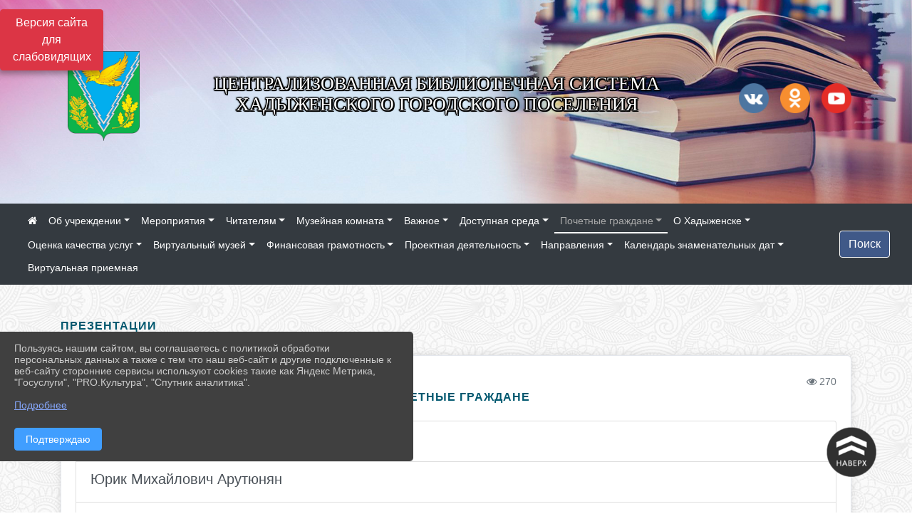

--- FILE ---
content_type: text/html; charset=utf-8
request_url: https://hadcbs.apskult.ru/item/1396958
body_size: 13471
content:
<!DOCTYPE html><html lang="ru" class="h-100"><head><meta charset="utf-8"><meta http-equiv="X-UA-Compatible" content="IE=edge"><meta name="viewport" content="width=device-width, initial-scale=1"><link href="https://www.leocdn.ru/assets/uploads/favicons/u-251_20f9e-png.ico" rel="shortcut icon" type="image/x-icon"><meta name="baseStaticUrl" content="/kubcms-front/v5/master"><link rel="stylesheet" crossorigin="" href="/kubcms-front/v5/master/s/a-index-tM_7IAdW.css"><link rel="stylesheet" crossorigin="" href="/kubcms-front/v5/master/s/a-el-form-item-aOVeQJfs.css"><link rel="stylesheet" crossorigin="" href="/kubcms-front/v5/master/s/a-el-checkbox-RI4HkaMh.css"><link rel="stylesheet" crossorigin="" href="/kubcms-front/v5/master/s/a-ParentTreeSelect-vdZDJbKU.css"><link rel="stylesheet" crossorigin="" href="/kubcms-front/v5/master/s/a-HelperTool-tn0RQdqM.css"><link rel="stylesheet" crossorigin="" href="/kubcms-front/v5/master/s/a-VideoInput-CvP3_GcT.css"><link rel="stylesheet" crossorigin="" href="/kubcms-front/v5/master/s/a-el-checkbox-group-D_6SYB2i.css"><link rel="stylesheet" crossorigin="" href="/kubcms-front/v5/master/s/a-index-cdla2BLU.css"><link rel="stylesheet" crossorigin="" href="/kubcms-front/v5/master/s/a-el-popover-Cktl5fHm.css"><link rel="stylesheet" crossorigin="" href="/kubcms-front/v5/master/s/a-FormPublicRender-MIpZo3OT.css"><link rel="stylesheet" crossorigin="" href="/kubcms-front/v5/master/s/a-el-date-picker-B3rLwVmC.css"><link rel="stylesheet" crossorigin="" href="/kubcms-front/v5/master/s/a-el-radio-DCrt2ktn.css"><link rel="stylesheet" crossorigin="" href="/kubcms-front/v5/master/s/a-el-pagination-BDwEpwR6.css"><link rel="stylesheet" crossorigin="" href="/kubcms-front/v5/master/s/a-el-popconfirm-Du63PGr7.css"><link rel="stylesheet" crossorigin="" href="/kubcms-front/v5/master/s/a-el-slider-DZCsS5Hk.css"><link rel="stylesheet" crossorigin="" href="/kubcms-front/v5/master/s/a-el-color-picker-ILi5dVKC.css"><link rel="stylesheet" crossorigin="" href="/kubcms-front/v5/master/s/a-el-input-number-BjNNn4iI.css"><link rel="stylesheet" crossorigin="" href="/kubcms-front/v5/master/s/a-index-DsLjyqO-.css"><link rel="stylesheet" crossorigin="" href="/kubcms-front/v5/master/s/a-SectionSettings-DWG_XLy8.css"><link rel="stylesheet" crossorigin="" href="/kubcms-front/v5/master/s/a-inSite-8egEwldS.css"><script type="module" crossorigin="" src="/kubcms-front/v5/master/s/e-inSite-BOhS6m2p.js"></script><link rel="modulepreload" crossorigin="" href="/kubcms-front/v5/master/s/c-index-bEbJun7z.js"><link rel="modulepreload" crossorigin="" href="/kubcms-front/v5/master/s/c-el-form-item-Dxi71L-P.js"><link rel="modulepreload" crossorigin="" href="/kubcms-front/v5/master/s/c-el-checkbox-CajeHZm7.js"><link rel="modulepreload" crossorigin="" href="/kubcms-front/v5/master/s/c-vuedraggable.umd-BHhTWoBF.js"><link rel="modulepreload" crossorigin="" href="/kubcms-front/v5/master/s/c-FrontendInterfaces-BVkycfaD.js"><link rel="modulepreload" crossorigin="" href="/kubcms-front/v5/master/s/c-ParentTreeSelect-9BFWADb_.js"><link rel="modulepreload" crossorigin="" href="/kubcms-front/v5/master/s/c-index-CYQ4u1dC.js"><link rel="modulepreload" crossorigin="" href="/kubcms-front/v5/master/s/c-HelperTool-D7hxN4_b.js"><link rel="modulepreload" crossorigin="" href="/kubcms-front/v5/master/s/c-FormGroupWrapper-lKGmvqxY.js"><link rel="modulepreload" crossorigin="" href="/kubcms-front/v5/master/s/c-_baseMap-DyS895Ik.js"><link rel="modulepreload" crossorigin="" href="/kubcms-front/v5/master/s/c-map-BGkT4sNy.js"><link rel="modulepreload" crossorigin="" href="/kubcms-front/v5/master/s/c-_baseOrderBy-CY_iNDhL.js"><link rel="modulepreload" crossorigin="" href="/kubcms-front/v5/master/s/c-orderBy-Bgm9KKau.js"><link rel="modulepreload" crossorigin="" href="/kubcms-front/v5/master/s/c-VideoInput-DqNmTCf7.js"><link rel="modulepreload" crossorigin="" href="/kubcms-front/v5/master/s/c-lodash-BQl7P9W9.js"><link rel="modulepreload" crossorigin="" href="/kubcms-front/v5/master/s/c-animations-BhI5P8CS.js"><link rel="modulepreload" crossorigin="" href="/kubcms-front/v5/master/s/c-index-DQIgQm1J.js"><link rel="modulepreload" crossorigin="" href="/kubcms-front/v5/master/s/c-index-CQ56PxfO.js"><link rel="modulepreload" crossorigin="" href="/kubcms-front/v5/master/s/c-toInteger-C6xo1XSi.js"><link rel="modulepreload" crossorigin="" href="/kubcms-front/v5/master/s/c-index-D5xCMlbC.js"><link rel="modulepreload" crossorigin="" href="/kubcms-front/v5/master/s/c-FormPublicRender-CshrnIvM.js"><link rel="modulepreload" crossorigin="" href="/kubcms-front/v5/master/s/c-el-pagination-ohcjjy-B.js"><link rel="modulepreload" crossorigin="" href="/kubcms-front/v5/master/s/c-el-popconfirm-CP8G0ic0.js"><link rel="modulepreload" crossorigin="" href="/kubcms-front/v5/master/s/c-index-ndmCYBTm.js"><link rel="modulepreload" crossorigin="" href="/kubcms-front/v5/master/s/c-el-slider-neuk3Ysm.js"><link rel="modulepreload" crossorigin="" href="/kubcms-front/v5/master/s/c-index-BYuZUDxE.js"><link rel="modulepreload" crossorigin="" href="/kubcms-front/v5/master/s/c-AddOrEdit-D10FjbOx.js"><link rel="modulepreload" crossorigin="" href="/kubcms-front/v5/master/s/c-index-yJLvgOIv.js"><link rel="modulepreload" crossorigin="" href="/kubcms-front/v5/master/s/c-index-BLOKTJfr.js"><link rel="modulepreload" crossorigin="" href="/kubcms-front/v5/master/s/c-SingleUploaderWithActions-B7OfwLLm.js"><link rel="modulepreload" crossorigin="" href="/kubcms-front/v5/master/s/c-SectionSettings-S1N5Srcd.js"><style>	body {		background: url('/kubcms-front/v5/master/img/backgrounds/symphony.png') !important;	}</style><title>Почетные граждане | Централизованная библиотечная система Хадыженского городского поселения Краснодарский край</title>
<meta name="title" content="Почетные граждане | Централизованная библиотечная система Хадыженского городского поселения Краснодарский край">
<meta name="keywords" content="почетные, граждане">
<meta property="og:url" content="https://hadcbs.apskult.ru/item/1396958">
<meta property="og:type" content="website">
<meta property="og:title" content="Почетные граждане | Централизованная библиотечная система Хадыженского городского поселения Краснодарский край">
<meta property="og:description" content="">
<meta property="og:image" content="https://www.leocdn.ru/uploadsForSiteId/70218/siteHeader/24776e63-17a3-462b-96d5-7685353591a7.jpg">
<meta name="twitter:card" content="summary_large_image">
<meta property="twitter:domain" content="hadcbs.apskult.ru">
<meta property="twitter:url" content="https://hadcbs.apskult.ru/item/1396958">
<meta name="twitter:title" content="Почетные граждане | Централизованная библиотечная система Хадыженского городского поселения Краснодарский край">
<meta name="twitter:description" content="">
<meta name="twitter:image" content="https://www.leocdn.ru/uploadsForSiteId/70218/siteHeader/24776e63-17a3-462b-96d5-7685353591a7.jpg"></head><body class="h-100 ptype-item_page item-id-1396958"><script>
		if ((document?.cookie || '').indexOf('devMode=1') !== -1) {
			var elemDiv = document.createElement('div');
			elemDiv.style.cssText = 'position:fixed;bottom:16px;right:35px;z-index:10000;color:red;';
			elemDiv.innerText = "devMode"
			document.body.appendChild(elemDiv);
		}
				</script><style data-styled="true" data-styled-version="6.1.12">.etsVJd{color:#ccc!important;font-size:16px!important;transition:transform 0.2s;display:inline-block;}/*!sc*/
.etsVJd:hover{color:#fff!important;transform:scale(1.2);}/*!sc*/
data-styled.g1[id="sc-braxZu"]{content:"etsVJd,"}/*!sc*/
</style><style id="custom-styles-2">.container, .container-lg, .container-md, .container-sm, .container-xl {
    max-width: 89% !important;
}

/* рамки для фото блок новостей */
.col-3 {
    flex: 0 0 24%;
    max-width: 100%;
    background: url("https://www.leocdn.ru/uploadsForSiteId/201411/content/c0431a07-d8b1-4f41-9cb1-e7b274d56c88.png") !important;
        background-position-x: 0%;
        background-position-y: 0%;
        background-repeat: repeat;
        background-size: auto;
    background-position-x: 0%;
    background-position-y: 0%;
    background-repeat: repeat;
    background-attachment: scroll;
    background-size: auto;
    background-position: left top !important;
    background-size: 100% !important;
    background-repeat: no-repeat !important;
    width: 100%;
    height: 160px;
}
.cms-block-news.left-thumb-rightanounce .row img {
    margin-top: 14px;
}
.cms-block-news.right-thumb-rightanounce .row img {
    margin-top: 14px;
}
/* рамки для фото блок новостей */
.dropdown-menu.menu-sortabled.ui-sortable.show {
    margin-top: 11px;
    border-radius: 0px;

}



/**** Карусель банеров ***/
.carousel-inner:hover {
    transition: all 300ms ease !important;

}


.fa-youtube-square::before, .fa-youtube-square::before {
    color: #48649D;
    width: 1%;
    background-image: url(https://www.leocdn.ru/uploadsForSiteId/200417/content/cc4cc1f2-b18b-4bdb-8525-5324fd6e67d0.png);
    content: '';
    width: 42px;
    height: 42px;
    background-size: cover;
    float: right;
}

.fa-facebook-f::before, .fa-facebook::before {
    color: #48649D;
    width: 1%;
    background-image: url(https://www.leocdn.ru/uploadsForSiteId/201172/content/fb0381a9-0cab-4400-b270-0273afac3f37.png);
    content: '';
    width: 42px;
    height: 42px;
    background-size: cover;
    float: right
}

.fa-vk::before {
    color: #48649D;
    width: 1%;
    background-image: url(https://www.leocdn.ru/uploadsForSiteId/201172/content/3dbeed6b-9956-499c-ae48-758107655c1b.png);
    content: '';
    width: 42px;
    height: 42px;
    background-size: cover;
    float: right
}
.fa-odnoklassniki-square::before {
   color: #48649D;
    width: 1%;
    background-image: url(https://www.leocdn.ru/uploadsForSiteId/201172/content/2904fc0e-c9a0-45b6-a489-ea937f865c9a.png);
    content: '';
    width: 42px;
    height: 42px;
    background-size: cover;
    float: right
}
.fa-instagram::before {
color: #48649D;
    width: 1%;
    background-image: url(https://www.leocdn.ru/uploadsForSiteId/201172/content/1057d06e-e6aa-451a-b945-926d2084f1d2.png);
    content: '';
    width: 42px;
    height: 42px;
    background-size: cover;
    float: right
}


/**********************************************************/
/************** шаблон css (основные фунции) **************/
/**********************************************************/

/*** ПОДГРУЖАЕМ GOOGLE ШРИФТЫ ***/
@import url('https://fonts.googleapis.com/css2?family=Open+Sans:wght@300&display=swap');
@import url('https://fonts.googleapis.com/css2?family=Playfair+Display:ital@1&display=swap');
@import url('https://fonts.googleapis.com/css2?family=Playfair+Display:ital@0;1&display=swap');
@import url('https://fonts.googleapis.com/css2?family=PT+Sans:ital@1&display=swap');
/*** ПОДГРУЖАЕМ GOOGLE ШРИФТЫ ***/

/*** ШРИФТЫ И СТИЛЬ ЗАГОЛОВКОВ ***/
* {
	box-sizing: border-box;
}

body {/*используем семью шрифтов в теле сайта***/
	font-family: 'Open Sans', sans-serif; 
}

.logo {/*используем семью шрифтов в шапке сайта ***/

	font-family: 'Playfair Display', serif;
}

a {
    color: #00586F;
    text-decoration: none;
    background-color: transparent;
}
.h3, h3 {/*стиль заголовков h3*/
	font-size: 16px;
	font-weight: bold;
	text-transform: uppercase;
	letter-spacing: 1px;
	color: #00586F;  
	 text-transform: uppercase;
}


.h4, h4 {/*стиль заголовков h4*/
	font-size: 1.3rem;
	font-weight: bold;
	color: #00586F; 
	 text-transform: uppercase;
}    

.col-md-6 .h4, h4 {/*стиль заголовков блоки (главная)*/
    color: #4d4d4d;
    font-size: 16px;
}

.col-md-3 .h4, h4 {/*стиль заголовков блоки (крайние)*/
    color: #4d4d4d;
    font-size: 16px;
}

/*** ШРИФТЫ И СТИЛЬ ЗАГОЛОВКОВ ***/

/*** ШАПКА САЙТА ***/
.head-image {
	width: 100%; /*ширина шапки*/
	background-size: cover; 
	background-image: url(null);
	background: #304156; /*цвет шапки*/ 
}
.line {
    width: 120px;
    height: 200px;
    margin-top: 40px;
}
/* Логотип */
/*** ШАПКА САЙТА ***/

/*** КНОПКА ВЕРТИКАЛЬНОГО МЕНЮ ***/
#show-sidebar {
	top: 150px !important; /*растояние от верхнего края*/
}
/*** КНОПКА ВЕРТИКАЛЬНОГО МЕНЮ ***/

/*** КНОПКА ПОИСК ***/
.visual-impired-button {
	margin-top: 0; /*растояние от верхнего края*/
} 

.btn-outline-success {
    color: #fff;
    background-color: #405988;
    border-color: #fff;
}

.btn-outline-success:hover {
	color: #fff; 
	background-color: #4d6aa0;
	border-color: #fff;
}

.btn-outline-success:not(:disabled):not(.disabled).active, .btn-outline-success:not(:disabled):not(.disabled):active, .show > .btn-outline-success.dropdown-toggle {
	color: #fff;
	background-color: #405988;
	border-color: #fefffe;
}

.btn-outline-success:not(:disabled):not(.disabled).active:focus, .btn-outline-success:not(:disabled):not(.disabled):active:focus, .show > .btn-outline-success.dropdown-toggle:focus {
	box-shadow: 0 0 0 .2rem #405988;
}

.btn-outline-success.focus, .btn-outline-success:focus {
	box-shadow: 0 0 0 .2rem #405988;
}
/*** КНОПКА ПОИСК ***/

/*** ГОРИЗОНТАЛЬНОЕ МЕНЮ ***/
	.navbar-dark .navbar-nav .active > .nav-link, .navbar-dark .navbar-nav .nav-link.active, .navbar-dark .navbar-nav .nav-link.show, .navbar-dark .navbar-nav .show > .nav-link {
    color: #aaa; transition: all 0.2s;}

	.navbar-dark .navbar-nav .active > .nav-link, .navbar-dark .navbar-nav .nav-link.active, .navbar-dark .navbar-nav .nav-link.show, .navbar-dark .navbar-nav .show > .nav-link:hover {
  
    border-bottom: 2px solid #ffffff; transition: all 0.2s;}

 
/*** ГОРИЗОНТАЛЬНОЕ МЕНЮ ***/

/*** ХЛЕБНЫЕ КРОШКИ ***/
.breadcrumb  a {
	color: #002F72 !important;
}

.breadcrumb  a:hover {
	color: #49D3B9 !important;
}

.breadcrumb  a:focus {
	color: #49D3B9 !important;
}
/*** ХЛЕБНЫЕ КРОШКИ ***/

/*** ВЕРТИКАЛЬНОЕ МЕНЮ ***/
.sidebar-brand {
	color: #49D3B9 !important;
}

.sidebar-brand a {
	color: #49D3B9 !important;
}

.sidebar-brand  a:hover {
	color: #49D3B9 !important;
}

.sidebar-brand  a:focus {
	color: #49D3B9 !important;
}

.sidebar-wrapper .sidebar-menu .active > a {
	background: #3d6286;
}

.sidebar-wrapper .sidebar-menu .sidebar-dropdown .sidebar-submenu ul {
	background: #2b3e62;
}

.sidebar-wrapper {
	background: #2b3e62;
}

.sidebar-wrapper .sidebar-menu a {
	color: #ffffff !important;
}

.sidebar-wrapper .sidebar-menu a:hover {
	color: #49D3B9 !important;
}

.sidebar-wrapper .sidebar-menu a:focus {
	color: #49D3B9 !important;
}

.sidebar-menu > ul:nth-child(1) > li:nth-child(1) {
	color: #49D3B9 !important;
}

.sidebar-menu > ul:nth-child(2) > li:nth-child(1) {
	color: #49D3B9 !important;
}
/*** ВЕРТИКАЛЬНОЕ МЕНЮ ***/

/*** ПОДВАЛ САЙТА ***/
footer.footer {
	border-top: 1px solid #ccc;
	background: #373636 repeat !important;
}

footer.footer a {
	color: #FFFFFF;
	text-decoration: none;
}

footer.footer a:hover {
	color: #8e8c8c;
	text-decoration: none;
}
/*** ПОДВАЛ САЙТА ***/

/*** ИНОЕ ***/
/*** ссылки в новостях центральный блок***/
html.h-100 body.h-100 div.page-wrapper.toggled.h-100 main.page-content.d-flex.flex-column.h-100.cms-all-sections div.body-container.mt-4.mb-4 div.container div.row div.col-md-6
a {
    color: #00586F;
    text-decoration: none;
    background-color: transparent;
}
/*** ссылки в новостях цб***/

/*** нз ***/
.align-items-center {
	align-items: left !important;
}
/*** нз ***/

/*** увеличение изображений при наведении ***/

/*** увеличение изображений при наведении ***/

/*** ДОПОЛНИТЕЛЬНОЕ ВЕРТИЛЬНОЕ МЕНЮ ***/
/** <!--HTML --> <div class="category-wrap">
<h3>МЕНЮ</h3>
<ul>
	<li><a href="/">О НАС</a></li>
	<li><a href="/">НОВОСТИ</a></li>
	<li><a href="/">ФОТОГАЛЕРЕЯ</a></li>
	<li><a href="/">ВИДЕОГАЛЕРЕЯ</a></li>
	<li><a href="/">ЭЛЕКТРОННАЯ ПРИЕМНАЯ</a></li>
	<li><a href="/">КОНТАКТЫ</a></li>
</ul>
<hr /></div> <!--HTML --> **/

.category-wrap {
    padding: 15px;
    background: white;
    width: 200px;
    
    font-family: "Helvetica Neue", Helvetica, Arial, sans-serif;
  }
  .category-wrap h3 {
    font-size: 16px;
    color: rgba(0,0,0,.6);
    margin: 0 0 10px;
    padding: 0 5px;
    position: relative;
  }
  .category-wrap h3::after {
      content: "";
      width: 6px;
      height: 6px;
      background: #405988;
      position: absolute;
      right: 5px;
      bottom: 2px;
      box-shadow: -8px -8px #405988, 0 -8px #405988, -8px 0 #405988;
  }
  
  .category-wrap ul {
    list-style: none;
    margin: 0;
    padding: 0; 
    border-top: 1px solid rgba(0,0,0,.3);
  }
  .category-wrap li {margin: 12px 0 0 0px;}
  .category-wrap a {
    text-decoration: none;
    display: block;  
    font-size: 13px;
    color: rgba(0,0,0,.6);
    padding: 5px;
    position: relative;
    transition: .3s linear;
      text-transform: uppercase;
  }
  .category-wrap a:after {
    content: "\1405";
    font-family: FontAwesome;
    position: absolute;
    right: 5px;
    color: white;
    transition: .2s linear;
  }
  .category-wrap a:hover {
      background: #405988;
      color: white;
  }
 
/*** ДОПОЛНИТЕЛЬНОЕ ВЕРТИЛЬНОЕ МЕНЮ ***/




/*** ИНОЕ ***/</style><div class="h-100"><div class="visual-impired-button" itemprop="copy" style="padding:3px 0"><a style="margin-top:10px" href="#" class="btn btn-danger spec bvi-open" aria-label="Включить версию для слабовидящих">Версия сайта для слабовидящих</a></div><main class="page-content d-flex flex-column h-100 cms-all-sections" id="allrecords"><div data-section-id="5738" data-section-type="header" data-section-comment="" data-section-visible="1" class="bvi-tts" id="rec5738"><div class="head-image" style="width:100%;background-size:cover;background-image:url('https://www.leocdn.ru/uploadsForSiteId/70218/siteHeader/24776e63-17a3-462b-96d5-7685353591a7.jpg')"><div style="position:relative;padding-bottom:26px;padding-top:20px" class="container"><div class="d-flex align-items-center justify-content-between"><div class="line" style="padding:0px"><div style="padding:12px 9px 0 10px"><img src="https://www.leocdn.ru/uploadsForSiteId/70218/siteHeader/781e25e5-9489-4f47-b98b-a19dd788b183.png" loading="lazy"></div></div><div class="logo"><div><meta name="proculture-verification" content="7e84fd73fac7ee19ea9493eef5f9dd98">

<script async="" src="https://culturaltracking.ru/static/js/spxl.js?pixelId=13909" data-pixel-id="13909"></script>

<p style="text-align: center;"><span style="font-size:26px;"><span style="color:#ffffff;"><font face="Monotype"><span style="text-shadow:#000000 2px 0px, #000000 2px 2px, #000000 0px 2px, #000000 -1px 1px, #000000 -1px 0px, #000000 -1px -1px, #000000 0px -1px, #000000 1px -1px, #000000 0 0 3px, #000000 0 0 3px, #000000 0 0 3px, #000000 0 0 3px">ЦЕНТРАЛИЗОВАННАЯ БИБЛИОТЕЧНАЯ СИСТЕМА<br>ХАДЫЖЕНСКОГО ГОРОДСКОГО ПОСЕЛЕНИЯ</span></font></span></span></p></div><div>   </div></div><div><a href="https://vk.com/centrbiblhad" target="_blank" class="sc-braxZu etsVJd ml-3" socialnetworkscolor="#ccc" socialnetworkscolorhover="#fff" socialnetworksfontsize="16"><i class="fa fa-2x fa-vk"></i></a><a href="" target="_blank" class="sc-braxZu etsVJd ml-3" socialnetworkscolor="#ccc" socialnetworkscolorhover="#fff" socialnetworksfontsize="16"><i class="fa fa-2x fa-odnoklassniki-square"></i></a><a href="https://www.youtube.com/channel/UCg3CbH-lTb_RaOWHwliSYfQ" target="_blank" class="sc-braxZu etsVJd ml-3" socialnetworkscolor="#ccc" socialnetworkscolorhover="#fff" socialnetworksfontsize="16"><i class="fa fa-2x fa-youtube-square"></i></a></div></div></div></div><nav class="navbar navbar-expand-sm navbar-dark" style="background-color:#343a40"><div class="container-fluid"><button class="navbar-toggler" type="button" data-toggle="collapse" data-target="#navbarsExample03" aria-controls="navbarsExample03" aria-expanded="false" aria-label="Развернуть наигацию"><span class="navbar-toggler-icon"></span></button><div class="collapse navbar-collapse visible" id="navbarsExample03"><ul class="navbar-nav mr-auto menu-sortabled"><li class="nav-item"><a class="nav-link" href="/"><i class="fa fa-home"></i></a></li><li class="nav-item dropdown" id="menu_70248" item-id="70248"><a class="nav-link dropdown-toggle" href="/item/70248" id="dropdown03" data-toggle="dropdown" aria-haspopup="true" aria-expanded="false">Об учреждении</a><ul class="dropdown-menu menu-sortabled" aria-labelledby="dropdown03"><li id="menu_70250" item-id="70250"><a class="dropdown-item" href="/item/70250">О нас</a><span style="display:none" class="move-box"><i class="fa fa-arrows"></i></span></li><li id="menu_70257" item-id="70257"><a class="dropdown-item" href="/item/70257">Контакты</a><span style="display:none" class="move-box"><i class="fa fa-arrows"></i></span></li><li id="menu_70413" item-id="70413"><a class="dropdown-item" href="/item/70413">Филиалы</a><span style="display:none" class="move-box"><i class="fa fa-arrows"></i></span></li><li id="menu_70261" item-id="70261"><a class="dropdown-item" href="/item/70261">Документы</a><span style="display:none" class="move-box"><i class="fa fa-arrows"></i></span></li><li id="menu_127678" item-id="127678"><a class="dropdown-item" href="/item/127678">Наша история</a><span style="display:none" class="move-box"><i class="fa fa-arrows"></i></span></li><li id="menu_70251" item-id="70251"><a class="dropdown-item" href="/item/70251">Сотрудники</a><span style="display:none" class="move-box"><i class="fa fa-arrows"></i></span></li><li class="mx-3 admin-buttons horizontal-menu" style="display:none"><div class="d-flex justify-content-around text-center"><a data-toggle="tooltip" class="nav-link w-full" data-placement="bottom" title="Список" href="/front#/content?type=menu&amp;parentId=70248"><i class="fa fa-list"></i></a><a data-toggle="tooltip" class="nav-link w-full" data-placement="bottom" title="Добавить" href="/front#/content/add?type=menu&amp;parentId=70248"><i class="fa fa-plus"></i></a></div></li></ul><span style="display:none" class="move-box"><i class="fa fa-arrows"></i></span></li><li class="nav-item dropdown" id="menu_70237" item-id="70237"><a class="nav-link dropdown-toggle" href="/item/70237" id="dropdown03" data-toggle="dropdown" aria-haspopup="true" aria-expanded="false">Мероприятия</a><ul class="dropdown-menu menu-sortabled" aria-labelledby="dropdown03"><li id="menu_70242" item-id="70242"><a class="dropdown-item" href="/item/70242">Новости</a><span style="display:none" class="move-box"><i class="fa fa-arrows"></i></span></li><li id="menu_70245" item-id="70245"><a class="dropdown-item" href="/item/70245">Афиши</a><span style="display:none" class="move-box"><i class="fa fa-arrows"></i></span></li><li id="menu_127663" item-id="127663"><a class="dropdown-item" href="/item/127663">Планы</a><span style="display:none" class="move-box"><i class="fa fa-arrows"></i></span></li><li class="mx-3 admin-buttons horizontal-menu" style="display:none"><div class="d-flex justify-content-around text-center"><a data-toggle="tooltip" class="nav-link w-full" data-placement="bottom" title="Список" href="/front#/content?type=menu&amp;parentId=70237"><i class="fa fa-list"></i></a><a data-toggle="tooltip" class="nav-link w-full" data-placement="bottom" title="Добавить" href="/front#/content/add?type=menu&amp;parentId=70237"><i class="fa fa-plus"></i></a></div></li></ul><span style="display:none" class="move-box"><i class="fa fa-arrows"></i></span></li><li class="nav-item dropdown" id="menu_216223" item-id="216223"><a class="nav-link dropdown-toggle" href="/item/216223" id="dropdown03" data-toggle="dropdown" aria-haspopup="true" aria-expanded="false">Читателям</a><ul class="dropdown-menu menu-sortabled" aria-labelledby="dropdown03"><li id="menu_216225" item-id="216225"><a class="dropdown-item" href="/item/216225">Книжные новинки</a><span style="display:none" class="move-box"><i class="fa fa-arrows"></i></span></li><li id="menu_216226" item-id="216226"><a class="dropdown-item" href="/item/216226">Пресса</a><span style="display:none" class="move-box"><i class="fa fa-arrows"></i></span></li><li id="menu_70433" item-id="70433"><a class="dropdown-item" href="/item/70433">Услуги</a><span style="display:none" class="move-box"><i class="fa fa-arrows"></i></span></li><li id="menu_128230" item-id="128230"><a class="dropdown-item" href="/item/128230">Клубы</a><span style="display:none" class="move-box"><i class="fa fa-arrows"></i></span></li><li class="mx-3 admin-buttons horizontal-menu" style="display:none"><div class="d-flex justify-content-around text-center"><a data-toggle="tooltip" class="nav-link w-full" data-placement="bottom" title="Список" href="/front#/content?type=menu&amp;parentId=216223"><i class="fa fa-list"></i></a><a data-toggle="tooltip" class="nav-link w-full" data-placement="bottom" title="Добавить" href="/front#/content/add?type=menu&amp;parentId=216223"><i class="fa fa-plus"></i></a></div></li></ul><span style="display:none" class="move-box"><i class="fa fa-arrows"></i></span></li><li class="nav-item dropdown" id="menu_1389268" item-id="1389268"><a class="nav-link dropdown-toggle" href="/item/1389268" id="dropdown03" data-toggle="dropdown" aria-haspopup="true" aria-expanded="false">Музейная комната</a><ul class="dropdown-menu menu-sortabled" aria-labelledby="dropdown03"><li id="menu_1389235" item-id="1389235"><a class="dropdown-item" href="/item/1389235">Музейная комната </a><span style="display:none" class="move-box"><i class="fa fa-arrows"></i></span></li><li class="mx-3 admin-buttons horizontal-menu" style="display:none"><div class="d-flex justify-content-around text-center"><a data-toggle="tooltip" class="nav-link w-full" data-placement="bottom" title="Список" href="/front#/content?type=menu&amp;parentId=1389268"><i class="fa fa-list"></i></a><a data-toggle="tooltip" class="nav-link w-full" data-placement="bottom" title="Добавить" href="/front#/content/add?type=menu&amp;parentId=1389268"><i class="fa fa-plus"></i></a></div></li></ul><span style="display:none" class="move-box"><i class="fa fa-arrows"></i></span></li><li class="nav-item dropdown" id="menu_866667" item-id="866667"><a class="nav-link dropdown-toggle" href="/item/866667" id="dropdown03" data-toggle="dropdown" aria-haspopup="true" aria-expanded="false">Важное</a><ul class="dropdown-menu menu-sortabled" aria-labelledby="dropdown03"><li id="menu_233181" item-id="233181"><a class="dropdown-item" href="/item/233181">Противодействие коррупции</a><span style="display:none" class="move-box"><i class="fa fa-arrows"></i></span></li><li id="menu_1803166" item-id="1803166"><a class="dropdown-item" href="/item/1803166">Противодействие терроризму</a><span style="display:none" class="move-box"><i class="fa fa-arrows"></i></span></li><li id="menu_602704" item-id="602704"><a class="dropdown-item" href="/item/602704">Специальная оценка условий труда</a><span style="display:none" class="move-box"><i class="fa fa-arrows"></i></span></li><li id="menu_1415888" item-id="1415888"><a class="dropdown-item" href="/item/1415888">Положение о видеонаблюдении</a><span style="display:none" class="move-box"><i class="fa fa-arrows"></i></span></li><li class="mx-3 admin-buttons horizontal-menu" style="display:none"><div class="d-flex justify-content-around text-center"><a data-toggle="tooltip" class="nav-link w-full" data-placement="bottom" title="Список" href="/front#/content?type=menu&amp;parentId=866667"><i class="fa fa-list"></i></a><a data-toggle="tooltip" class="nav-link w-full" data-placement="bottom" title="Добавить" href="/front#/content/add?type=menu&amp;parentId=866667"><i class="fa fa-plus"></i></a></div></li></ul><span style="display:none" class="move-box"><i class="fa fa-arrows"></i></span></li><li class="nav-item dropdown" id="menu_1148305" item-id="1148305"><a class="nav-link dropdown-toggle" href="/item/1148305" id="dropdown03" data-toggle="dropdown" aria-haspopup="true" aria-expanded="false">Доступная среда</a><ul class="dropdown-menu menu-sortabled" aria-labelledby="dropdown03"><li id="menu_1148432" item-id="1148432"><a class="dropdown-item" href="/item/1148432">Информация о доступности услуг для граждан с ограниченными возможностями здоровья</a><span style="display:none" class="move-box"><i class="fa fa-arrows"></i></span></li><li class="mx-3 admin-buttons horizontal-menu" style="display:none"><div class="d-flex justify-content-around text-center"><a data-toggle="tooltip" class="nav-link w-full" data-placement="bottom" title="Список" href="/front#/content?type=menu&amp;parentId=1148305"><i class="fa fa-list"></i></a><a data-toggle="tooltip" class="nav-link w-full" data-placement="bottom" title="Добавить" href="/front#/content/add?type=menu&amp;parentId=1148305"><i class="fa fa-plus"></i></a></div></li></ul><span style="display:none" class="move-box"><i class="fa fa-arrows"></i></span></li><li class="nav-item dropdown" id="menu_1396958" item-id="1396958"><a class="nav-link dropdown-toggle active" href="/item/1396958" id="dropdown03" data-toggle="dropdown" aria-haspopup="true" aria-expanded="false">Почетные граждане</a><ul class="dropdown-menu menu-sortabled" aria-labelledby="dropdown03"><li id="menu_1298494" item-id="1298494"><a class="dropdown-item" href="/item/1298494">Галина Андреевна Рязанцева </a><span style="display:none" class="move-box"><i class="fa fa-arrows"></i></span></li><li id="menu_2243448" item-id="2243448"><a class="dropdown-item" href="/item/2243448">Варт Владимировна Матиосова</a><span style="display:none" class="move-box"><i class="fa fa-arrows"></i></span></li><li id="menu_1193755" item-id="1193755"><a class="dropdown-item" href="/item/1193755">Сергей Андреевич Красавин </a><span style="display:none" class="move-box"><i class="fa fa-arrows"></i></span></li><li id="menu_2198897" item-id="2198897"><a class="dropdown-item" href="/item/2198897">Тамара Афанасьевна Дёмина</a><span style="display:none" class="move-box"><i class="fa fa-arrows"></i></span></li><li id="menu_2248747" item-id="2248747"><a class="dropdown-item" href="/item/2248747">Марта Николаевна Суханова</a><span style="display:none" class="move-box"><i class="fa fa-arrows"></i></span></li><li id="menu_1269163" item-id="1269163"><a class="dropdown-item" href="/item/1269163">Петр Дмитриевич Ахчи </a><span style="display:none" class="move-box"><i class="fa fa-arrows"></i></span></li><li id="menu_1325534" item-id="1325534"><a class="dropdown-item" href="/item/1325534">Валентина Ефремовна Мушина</a><span style="display:none" class="move-box"><i class="fa fa-arrows"></i></span></li><li id="menu_1401373" item-id="1401373"><a class="dropdown-item" href="/item/1401373">Александр Владимирович Шилин</a><span style="display:none" class="move-box"><i class="fa fa-arrows"></i></span></li><li id="menu_1290081" item-id="1290081"><a class="dropdown-item" href="/item/1290081">Альберт Суренович Топольян</a><span style="display:none" class="move-box"><i class="fa fa-arrows"></i></span></li><li id="menu_1173855" item-id="1173855"><a class="dropdown-item" href="/item/1173855">Юрик Михайлович Арутюнян </a><span style="display:none" class="move-box"><i class="fa fa-arrows"></i></span></li><li id="menu_1278240" item-id="1278240"><a class="dropdown-item" href="/item/1278240">Василий Николаевич Дедюрин </a><span style="display:none" class="move-box"><i class="fa fa-arrows"></i></span></li><li id="menu_1404946" item-id="1404946"><a class="dropdown-item" href="/item/1404946">Владимир Ильясович Хапачев</a><span style="display:none" class="move-box"><i class="fa fa-arrows"></i></span></li><li id="menu_1375053" item-id="1375053"><a class="dropdown-item" href="/item/1375053"> Таисия Семеновна Скрынникова </a><span style="display:none" class="move-box"><i class="fa fa-arrows"></i></span></li><li id="menu_1339109" item-id="1339109"><a class="dropdown-item" href="/item/1339109">Николай Афанасьевич Рыбалко</a><span style="display:none" class="move-box"><i class="fa fa-arrows"></i></span></li><li id="menu_1258364" item-id="1258364"><a class="dropdown-item" href="/item/1258364">Артур Ишханович Татулян</a><span style="display:none" class="move-box"><i class="fa fa-arrows"></i></span></li><li id="menu_1419316" item-id="1419316"><a class="dropdown-item" href="/item/1419316">Елизавета Андреевна Шадринцева</a><span style="display:none" class="move-box"><i class="fa fa-arrows"></i></span></li><li id="menu_1425939" item-id="1425939"><a class="dropdown-item" href="/item/1425939">Валентина Ивановна Колесникова</a><span style="display:none" class="move-box"><i class="fa fa-arrows"></i></span></li><li id="menu_1246690" item-id="1246690"><a class="dropdown-item" href="/item/1246690">Иван Геннадьевич Чайка </a><span style="display:none" class="move-box"><i class="fa fa-arrows"></i></span></li><li id="menu_1923588" item-id="1923588"><a class="dropdown-item" href="/item/1923588">Григорий Менделеевич Гейхман </a><span style="display:none" class="move-box"><i class="fa fa-arrows"></i></span></li><li id="menu_1649290" item-id="1649290"><a class="dropdown-item" href="/item/1649290">Фёдор Александрович Дурыманов</a><span style="display:none" class="move-box"><i class="fa fa-arrows"></i></span></li><li id="menu_1241573" item-id="1241573"><a class="dropdown-item" href="/item/1241573">Анжела Валерьевна Сагарьян</a><span style="display:none" class="move-box"><i class="fa fa-arrows"></i></span></li><li id="menu_1388988" item-id="1388988"><a class="dropdown-item" href="/item/1388988">Анна Антоновна Демченко</a><span style="display:none" class="move-box"><i class="fa fa-arrows"></i></span></li><li id="menu_1222049" item-id="1222049"><a class="dropdown-item" href="/item/1222049">Андрей Иванович Короленко</a><span style="display:none" class="move-box"><i class="fa fa-arrows"></i></span></li><li id="menu_1147104" item-id="1147104"><a class="dropdown-item" href="/item/1147104">Елена Борисовна Козлова</a><span style="display:none" class="move-box"><i class="fa fa-arrows"></i></span></li><li id="menu_1353251" item-id="1353251"><a class="dropdown-item" href="/item/1353251">Михаил Васильевич Яров</a><span style="display:none" class="move-box"><i class="fa fa-arrows"></i></span></li><li id="menu_1226899" item-id="1226899"><a class="dropdown-item" href="/item/1226899">Анатолий Викторович Леонидов </a><span style="display:none" class="move-box"><i class="fa fa-arrows"></i></span></li><li id="menu_1310975" item-id="1310975"><a class="dropdown-item" href="/item/1310975">Иван Никитович Голубничий</a><span style="display:none" class="move-box"><i class="fa fa-arrows"></i></span></li><li class="mx-3 admin-buttons horizontal-menu" style="display:none"><div class="d-flex justify-content-around text-center"><a data-toggle="tooltip" class="nav-link w-full" data-placement="bottom" title="Список" href="/front#/content?type=menu&amp;parentId=1396958"><i class="fa fa-list"></i></a><a data-toggle="tooltip" class="nav-link w-full" data-placement="bottom" title="Добавить" href="/front#/content/add?type=menu&amp;parentId=1396958"><i class="fa fa-plus"></i></a></div></li></ul><span style="display:none" class="move-box"><i class="fa fa-arrows"></i></span></li><li class="nav-item dropdown" id="menu_2285139" item-id="2285139"><a class="nav-link dropdown-toggle" href="/item/2285139" id="dropdown03" data-toggle="dropdown" aria-haspopup="true" aria-expanded="false">О Хадыженске</a><ul class="dropdown-menu menu-sortabled" aria-labelledby="dropdown03"><li id="menu_1251431" item-id="1251431"><a class="dropdown-item" href="/item/1251431">К истокам Хадыженска</a><span style="display:none" class="move-box"><i class="fa fa-arrows"></i></span></li><li id="menu_1133795" item-id="1133795"><a class="dropdown-item" href="/item/1133795">История Хадыженского казачества (Виртуальный музей)</a><span style="display:none" class="move-box"><i class="fa fa-arrows"></i></span></li><li id="menu_1638408" item-id="1638408"><a class="dropdown-item" href="/item/1638408">Имя городу - Хадыженск</a><span style="display:none" class="move-box"><i class="fa fa-arrows"></i></span></li><li id="menu_867035" item-id="867035"><a class="dropdown-item" href="/item/867035">Легенды и были Хадыженска</a><span style="display:none" class="move-box"><i class="fa fa-arrows"></i></span></li><li class="mx-3 admin-buttons horizontal-menu" style="display:none"><div class="d-flex justify-content-around text-center"><a data-toggle="tooltip" class="nav-link w-full" data-placement="bottom" title="Список" href="/front#/content?type=menu&amp;parentId=2285139"><i class="fa fa-list"></i></a><a data-toggle="tooltip" class="nav-link w-full" data-placement="bottom" title="Добавить" href="/front#/content/add?type=menu&amp;parentId=2285139"><i class="fa fa-plus"></i></a></div></li></ul><span style="display:none" class="move-box"><i class="fa fa-arrows"></i></span></li><li class="nav-item dropdown" id="menu_128231" item-id="128231"><a class="nav-link dropdown-toggle" href="/item/128231" id="dropdown03" data-toggle="dropdown" aria-haspopup="true" aria-expanded="false">Оценка качества услуг</a><ul class="dropdown-menu menu-sortabled" aria-labelledby="dropdown03"><li id="menu_1913984" item-id="1913984"><a class="dropdown-item" href="/item/1913984">Опрос о качестве условий оказания услуг организациями сферы культуры</a><span style="display:none" class="move-box"><i class="fa fa-arrows"></i></span></li><li id="menu_70438" item-id="70438"><a class="dropdown-item" href="/item/70438">Анкета получателей услуг</a><span style="display:none" class="move-box"><i class="fa fa-arrows"></i></span></li><li id="menu_129390" item-id="129390"><a class="dropdown-item" href="/item/129390">Результаты оценки качества оказания услуг</a><span style="display:none" class="move-box"><i class="fa fa-arrows"></i></span></li><li id="menu_129398" item-id="129398"><a class="dropdown-item" href="/item/129398">План мероприятий по улучшению качества услуг</a><span style="display:none" class="move-box"><i class="fa fa-arrows"></i></span></li><li id="menu_320986" item-id="320986"><a class="dropdown-item" href="/item/320986">Отчеты по устранению недостатков</a><span style="display:none" class="move-box"><i class="fa fa-arrows"></i></span></li><li class="mx-3 admin-buttons horizontal-menu" style="display:none"><div class="d-flex justify-content-around text-center"><a data-toggle="tooltip" class="nav-link w-full" data-placement="bottom" title="Список" href="/front#/content?type=menu&amp;parentId=128231"><i class="fa fa-list"></i></a><a data-toggle="tooltip" class="nav-link w-full" data-placement="bottom" title="Добавить" href="/front#/content/add?type=menu&amp;parentId=128231"><i class="fa fa-plus"></i></a></div></li></ul><span style="display:none" class="move-box"><i class="fa fa-arrows"></i></span></li><li class="nav-item dropdown" id="menu_2067437" item-id="2067437"><a class="nav-link dropdown-toggle" href="/item/2067437" id="dropdown03" data-toggle="dropdown" aria-haspopup="true" aria-expanded="false">Виртуальный музей</a><ul class="dropdown-menu menu-sortabled" aria-labelledby="dropdown03"><li id="menu_2127867" item-id="2127867"><a class="dropdown-item" href="/item/2127867">Ветераны</a><span style="display:none" class="move-box"><i class="fa fa-arrows"></i></span></li><li id="menu_2127857" item-id="2127857"><a class="dropdown-item" href="/item/2127857">Достопримечательности города</a><span style="display:none" class="move-box"><i class="fa fa-arrows"></i></span></li><li id="menu_2127678" item-id="2127678"><a class="dropdown-item" href="/item/2127678">Люди нашего города</a><span style="display:none" class="move-box"><i class="fa fa-arrows"></i></span></li><li class="mx-3 admin-buttons horizontal-menu" style="display:none"><div class="d-flex justify-content-around text-center"><a data-toggle="tooltip" class="nav-link w-full" data-placement="bottom" title="Список" href="/front#/content?type=menu&amp;parentId=2067437"><i class="fa fa-list"></i></a><a data-toggle="tooltip" class="nav-link w-full" data-placement="bottom" title="Добавить" href="/front#/content/add?type=menu&amp;parentId=2067437"><i class="fa fa-plus"></i></a></div></li></ul><span style="display:none" class="move-box"><i class="fa fa-arrows"></i></span></li><li class="nav-item dropdown" id="menu_1539488" item-id="1539488"><a class="nav-link dropdown-toggle" href="/item/1539488" id="dropdown03" data-toggle="dropdown" aria-haspopup="true" aria-expanded="false">Финансовая грамотность</a><ul class="dropdown-menu menu-sortabled" aria-labelledby="dropdown03"><li id="menu_1583185" item-id="1583185"><a class="dropdown-item" href="/item/1583185">Листовки_плакаты</a><span style="display:none" class="move-box"><i class="fa fa-arrows"></i></span></li><li id="menu_1583181" item-id="1583181"><a class="dropdown-item" href="/item/1583181">Видеоконтент</a><span style="display:none" class="move-box"><i class="fa fa-arrows"></i></span></li><li id="menu_1581857" item-id="1581857"><a class="dropdown-item" href="/item/1581857">Презентации</a><span style="display:none" class="move-box"><i class="fa fa-arrows"></i></span></li><li id="menu_1585115" item-id="1585115"><a class="dropdown-item" href="/item/1585115">Тематические посты</a><span style="display:none" class="move-box"><i class="fa fa-arrows"></i></span></li><li id="menu_1582005" item-id="1582005"><a class="dropdown-item" href="/item/1582005">Брошюры</a><span style="display:none" class="move-box"><i class="fa fa-arrows"></i></span></li><li class="mx-3 admin-buttons horizontal-menu" style="display:none"><div class="d-flex justify-content-around text-center"><a data-toggle="tooltip" class="nav-link w-full" data-placement="bottom" title="Список" href="/front#/content?type=menu&amp;parentId=1539488"><i class="fa fa-list"></i></a><a data-toggle="tooltip" class="nav-link w-full" data-placement="bottom" title="Добавить" href="/front#/content/add?type=menu&amp;parentId=1539488"><i class="fa fa-plus"></i></a></div></li></ul><span style="display:none" class="move-box"><i class="fa fa-arrows"></i></span></li><li class="nav-item dropdown" id="menu_2067439" item-id="2067439"><a class="nav-link dropdown-toggle" href="/item/2067439" id="dropdown03" data-toggle="dropdown" aria-haspopup="true" aria-expanded="false">Проектная деятельность</a><ul class="dropdown-menu menu-sortabled" aria-labelledby="dropdown03"><li id="menu_2385484" item-id="2385484"><a class="dropdown-item" href="/item/2385484">Век искусства:от классики к современности</a><span style="display:none" class="move-box"><i class="fa fa-arrows"></i></span></li><li id="menu_2385490" item-id="2385490"><a class="dropdown-item" href="/item/2385490">Наука в жизни человека</a><span style="display:none" class="move-box"><i class="fa fa-arrows"></i></span></li><li class="mx-3 admin-buttons horizontal-menu" style="display:none"><div class="d-flex justify-content-around text-center"><a data-toggle="tooltip" class="nav-link w-full" data-placement="bottom" title="Список" href="/front#/content?type=menu&amp;parentId=2067439"><i class="fa fa-list"></i></a><a data-toggle="tooltip" class="nav-link w-full" data-placement="bottom" title="Добавить" href="/front#/content/add?type=menu&amp;parentId=2067439"><i class="fa fa-plus"></i></a></div></li></ul><span style="display:none" class="move-box"><i class="fa fa-arrows"></i></span></li><li class="nav-item dropdown" id="menu_2067444" item-id="2067444"><a class="nav-link dropdown-toggle" href="/item/2067444" id="dropdown03" data-toggle="dropdown" aria-haspopup="true" aria-expanded="false">Направления</a><ul class="dropdown-menu menu-sortabled" aria-labelledby="dropdown03"><li id="menu_2067453" item-id="2067453"><a class="dropdown-item" href="/item/2067453">Борьба с экстремизмом и терроризмом</a><span style="display:none" class="move-box"><i class="fa fa-arrows"></i></span></li><li id="menu_2067449" item-id="2067449"><a class="dropdown-item" href="/item/2067449">Закон-1539</a><span style="display:none" class="move-box"><i class="fa fa-arrows"></i></span></li><li id="menu_2067456" item-id="2067456"><a class="dropdown-item" href="/item/2067456">Здоровый образ жизни</a><span style="display:none" class="move-box"><i class="fa fa-arrows"></i></span></li><li id="menu_2067447" item-id="2067447"><a class="dropdown-item" href="/item/2067447">Часы мира и добра</a><span style="display:none" class="move-box"><i class="fa fa-arrows"></i></span></li><li class="mx-3 admin-buttons horizontal-menu" style="display:none"><div class="d-flex justify-content-around text-center"><a data-toggle="tooltip" class="nav-link w-full" data-placement="bottom" title="Список" href="/front#/content?type=menu&amp;parentId=2067444"><i class="fa fa-list"></i></a><a data-toggle="tooltip" class="nav-link w-full" data-placement="bottom" title="Добавить" href="/front#/content/add?type=menu&amp;parentId=2067444"><i class="fa fa-plus"></i></a></div></li></ul><span style="display:none" class="move-box"><i class="fa fa-arrows"></i></span></li><li class="nav-item dropdown" id="menu_2067438" item-id="2067438"><a class="nav-link dropdown-toggle" href="/item/2067438" id="dropdown03" data-toggle="dropdown" aria-haspopup="true" aria-expanded="false">Календарь знаменательных дат</a><ul class="dropdown-menu menu-sortabled" aria-labelledby="dropdown03"><li id="menu_2071678" item-id="2071678"><a class="dropdown-item" href="/item/2071678">Календарь знаменательных дат 2025</a><span style="display:none" class="move-box"><i class="fa fa-arrows"></i></span></li><li id="menu_2071606" item-id="2071606"><a class="dropdown-item" href="/item/2071606">Календарь знаменательных дат 2024</a><span style="display:none" class="move-box"><i class="fa fa-arrows"></i></span></li><li class="mx-3 admin-buttons horizontal-menu" style="display:none"><div class="d-flex justify-content-around text-center"><a data-toggle="tooltip" class="nav-link w-full" data-placement="bottom" title="Список" href="/front#/content?type=menu&amp;parentId=2067438"><i class="fa fa-list"></i></a><a data-toggle="tooltip" class="nav-link w-full" data-placement="bottom" title="Добавить" href="/front#/content/add?type=menu&amp;parentId=2067438"><i class="fa fa-plus"></i></a></div></li></ul><span style="display:none" class="move-box"><i class="fa fa-arrows"></i></span></li><li class="nav-item" id="menu_70443" item-id="70443"><a href="/item/70443" class="nav-link">Виртуальная приемная</a><span style="display:none" class="move-box"><i class="fa fa-arrows"></i></span></li><li class="admin-buttons horizontal-menu" style="display:none"><div class="d-flex justify-content-around text-center"><a data-toggle="tooltip" class="nav-link w-full" data-placement="bottom" title="Список" href="/front#/content?type=menu&amp;parentIdIsNull=true"><i class="fa fa-list"></i></a><a data-toggle="tooltip" class="nav-link w-full" data-placement="bottom" title="Добавить" href="/front#/content/add?type=menu&amp;parentIdIsNull=true"><i class="fa fa-plus"></i></a></div></li></ul><form class="form-inline my-2 my-lg-0 search-line d-flex" action="/search"><button class="btn btn-outline-success my-2 my-sm-0" type="submit">Поиск</button></form></div></div></nav></div><div data-section-id="5739" data-section-type="body" data-section-comment="" data-section-visible="1" class="bvi-tts body-container mt-4 mb-4" id="rec5739"><div class="container"><div class="row"><div class="col-md-12"><div>
<div class="kubcms-admin-comp" component="ColumnHeader" :column="9"></div>
</div><div data-block-id="128284" class="bvi-tts mt-4 cms-block cms-block-html"><div><div class="kubcms-admin-comp" component="BlockEditButton" :id="128284"></div></div><h3>Презентации</h3><div style="overflow:auto" class="sc-dsLQwm cFqSKR"></div></div><div data-block-id="79219" class="el-card box-card is-always-shadow el-card__body bvi-tts mt-4 cms-block cms-block-content"><div><div class="kubcms-admin-comp" component="BlockEditButton" :id="79219"></div></div><div class="row"><div class="col-12 templater-content-block"><div>
						<div class="kubcms-admin-comp" component="AdminContentPanel" id="1396958"></div>
						</div><div class="mb-2"></div><div class="mb-2"><div class="d-flex justify-content-between mb-1"><div><span class="tz-datetime text-muted" date-format="DD.MM.YYYY HH:mm" iso-timestamp="2022-11-28T10:39:52.000Z">28.11.2022 10:39</span></div><div style="min-width:30px"><span class="total-all-page-views text-muted" title="Кол-во просмотров" style="cursor:help"><i class="fa fa-eye"></i> 270</span></div></div><h3 class="text-center mb-4">Почетные граждане</h3></div><div class="my-2"> </div><div class="my-2"></div><div class="my-2"></div><div class="my-2"></div><div class="my-2"></div><div class="my-2"></div><div class="my-2"></div><div class="my-2"><div class="list-group"><a href="/item/1147104" class="list-group-item list-group-item-action"><div class="row"><div class="col-12 bvi-tts"><h5 class="mt-0">Елена Борисовна Козлова</h5></div></div></a><a href="/item/1173855" class="list-group-item list-group-item-action"><div class="row"><div class="col-12 bvi-tts"><h5 class="mt-0">Юрик Михайлович Арутюнян </h5></div></div></a><a href="/item/1193755" class="list-group-item list-group-item-action"><div class="row"><div class="col-12 bvi-tts"><h5 class="mt-0">Сергей Андреевич Красавин </h5></div></div></a><a href="/item/1222049" class="list-group-item list-group-item-action"><div class="row"><div class="col-12 bvi-tts"><h5 class="mt-0">Андрей Иванович Короленко</h5></div></div></a><a href="/item/1226899" class="list-group-item list-group-item-action"><div class="row"><div class="col-12 bvi-tts"><h5 class="mt-0">Анатолий Викторович Леонидов </h5></div></div></a><a href="/item/1241573" class="list-group-item list-group-item-action"><div class="row"><div class="col-12 bvi-tts"><h5 class="mt-0">Анжела Валерьевна Сагарьян</h5></div></div></a><a href="/item/1246690" class="list-group-item list-group-item-action"><div class="row"><div class="col-12 bvi-tts"><h5 class="mt-0">Иван Геннадьевич Чайка </h5></div></div></a><a href="/item/1258364" class="list-group-item list-group-item-action"><div class="row"><div class="col-12 bvi-tts"><h5 class="mt-0">Артур Ишханович Татулян</h5></div></div></a><a href="/item/1269163" class="list-group-item list-group-item-action"><div class="row"><div class="col-12 bvi-tts"><h5 class="mt-0">Петр Дмитриевич Ахчи </h5></div></div></a><a href="/item/1278240" class="list-group-item list-group-item-action"><div class="row"><div class="col-12 bvi-tts"><h5 class="mt-0">Василий Николаевич Дедюрин </h5></div></div></a><a href="/item/1290081" class="list-group-item list-group-item-action"><div class="row"><div class="col-12 bvi-tts"><h5 class="mt-0">Альберт Суренович Топольян</h5></div></div></a><a href="/item/1298494" class="list-group-item list-group-item-action"><div class="row"><div class="col-12 bvi-tts"><h5 class="mt-0">Галина Андреевна Рязанцева </h5></div></div></a><a href="/item/1310975" class="list-group-item list-group-item-action"><div class="row"><div class="col-12 bvi-tts"><h5 class="mt-0">Иван Никитович Голубничий</h5></div></div></a><a href="/item/1325534" class="list-group-item list-group-item-action"><div class="row"><div class="col-12 bvi-tts"><h5 class="mt-0">Валентина Ефремовна Мушина</h5></div></div></a><a href="/item/1339109" class="list-group-item list-group-item-action"><div class="row"><div class="col-12 bvi-tts"><h5 class="mt-0">Николай Афанасьевич Рыбалко</h5></div></div></a><a href="/item/1353251" class="list-group-item list-group-item-action"><div class="row"><div class="col-12 bvi-tts"><h5 class="mt-0">Михаил Васильевич Яров</h5></div></div></a><a href="/item/1375053" class="list-group-item list-group-item-action"><div class="row"><div class="col-12 bvi-tts"><h5 class="mt-0"> Таисия Семеновна Скрынникова </h5></div></div></a><a href="/item/1388988" class="list-group-item list-group-item-action"><div class="row"><div class="col-12 bvi-tts"><h5 class="mt-0">Анна Антоновна Демченко</h5></div></div></a><a href="/item/1401373" class="list-group-item list-group-item-action"><div class="row"><div class="col-12 bvi-tts"><h5 class="mt-0">Александр Владимирович Шилин</h5></div></div></a><a href="/item/1404946" class="list-group-item list-group-item-action"><div class="row"><div class="col-12 bvi-tts"><h5 class="mt-0">Владимир Ильясович Хапачев</h5></div></div></a></div><nav aria-label="Постраничная навигация" class="mt-4"><ul class="pagination"><li class="page-item active"><a class="page-link" href="/item/1396958?page=1">1</a></li><li class="page-item"><a class="page-link" href="/item/1396958?page=2">2</a></li><li class="page-item"><a class="page-link" href="/item/1396958?page=2">»</a></li></ul></nav></div></div></div></div></div></div></div></div><footer data-section-id="5740" data-section-type="footer" data-section-comment="" data-section-visible="1" class="bvi-tts footer mt-auto py-4" id="rec5740"><div style="padding:5px 20px 30px 20px"><!-- Yandex.Metrika informer -->
<p><a href="https://metrika.yandex.ru/stat/?id=36163600&amp;from=informer" rel="nofollow" target="_blank"><img alt="Яндекс.Метрика" class="ym-advanced-informer" data-cid="36163600" data-lang="ru" src="https://informer.yandex.ru/informer/36163600/3_1_FFFFFFFF_EFEFEFFF_0_pageviews" style="width:88px; height:31px; border:0;" title="Яндекс.Метрика: данные за сегодня (просмотры, визиты и уникальные посетители)" loading="lazy"></a> <!-- /Yandex.Metrika informer --> <!-- Yandex.Metrika counter --> <script type="text/javascript">
   (function(m,e,t,r,i,k,a){m[i]=m[i]||function(){(m[i].a=m[i].a||[]).push(arguments)};
   m[i].l=1*new Date();k=e.createElement(t),a=e.getElementsByTagName(t)[0],k.async=1,k.src=r,a.parentNode.insertBefore(k,a)})
   (window, document, "script", "https://mc.yandex.ru/metrika/tag.js", "ym");

   ym(36163600, "init", {
        clickmap:true,
        trackLinks:true,
        accurateTrackBounce:true
   });
</script> <noscript><div><img src="https://mc.yandex.ru/watch/36163600" style="position:absolute; left:-9999px;" alt="" /></div></noscript> <!-- /Yandex.Metrika counter --> <script src="https://yastatic.net/es5-shims/0.0.2/es5-shims.min.js"></script><script src="https://yastatic.net/share2/share.js"></script></p>

<div class="ya-share2" data-counter="ig" data-services="collections,vkontakte,odnoklassniki,moimir,blogger,lj,viber,skype,telegram" style="text-align: center;">&nbsp;</div>
<style type="text/css">.topbutton {
    text-align: center;
    padding: 10px;
    position: fixed;
    bottom: 50px;
    right: 50px;
    cursor: pointer;
    font-family: verdana;
    font-size: 12px;
    -webkit-border-radius: 5px;
    background-image: url(https://www.leocdn.ru/uploadsForSiteId/201554/content/5f612626-d908-4f44-a876-81fc13d06630.png);
    content: '';
    width: 70px;
    height: 70px;
    background-size: cover;
    float: right;
color: #0ff0 !important;
}
</style>
<p><a class="topbutton" href="#" title="Вернуться к началу">^</a></p>
</div><div class="container"><div class="d-flex flex-column flex-sm-row justify-content-between"><div class="text-muted"><a href="/">2026 г. hadcbs.apskult.ru</a></div><div class="text-muted"><a href="/front">Вход</a></div><div class="text-muted"><a href="/map">Карта сайта</a></div><div class="text-muted"><a href="/privacy">Политика обработки персональных данных</a></div></div><div class="d-flex flex-column flex-sm-row justify-content-between mt-4"><div class="text-muted"><a href="https://kubcms.ru/about" target="_blank" class="kubcms-link text-muted">Сделано на KubCMS</a></div><div class="text-muted"><a href="https://леопульт.рф" target="_blank" class="text-muted">Разработка и поддержка</a></div></div></div></footer></main></div><div>
							<public-app></public-app>
							</div><script>
								window.KubCMSBasicData = {"isLocalServer":false,"CDNUrl":"","requestUrl":"https://hadcbs.apskult.ru/item/1396958","domain":"http://hadcbs.apskult.ru","pageId":-1,"yaMetrika":"36163600"};
								</script><script type="text/javascript">
				var xhr = new XMLHttpRequest();
				xhr.open("POST", "/api/visit");
				xhr.setRequestHeader("Content-Type", "application/json; charset=utf-8");
				xhr.send(JSON.stringify({ "pageType": "ITEM_PAGE", "itemId": 1396958 }));
</script><script type="text/javascript">
		(function (d, w, c) {
			(w[c] = w[c] || []).push(function() {
					try {
							w.yaCounter36163600 = new Ya.Metrika({id:36163600,
									clickmap:true,
									trackLinks:true,
									accurateTrackBounce:true,
									webvisor:true});
					} catch(e) { }
			});

			var n = d.getElementsByTagName("script")[0],
							s = d.createElement("script"),
							f = function () { n.parentNode.insertBefore(s, n); };
			s.type = "text/javascript";
			s.async = true;
			s.src = (d.location.protocol == "https:" ? "https:" : "http:") + "//mc.yandex.ru/metrika/watch.js";

			if (w.opera == "[object Opera]") {
					d.addEventListener("DOMContentLoaded", f, false);
			} else { f(); }
	})(document, window, "yandex_metrika_callbacks");
		</script><noscript><div><img src="//mc.yandex.ru/watch/36163600" style="position:absolute;left:-9999px" alt=""/></div></noscript></body></html>

--- FILE ---
content_type: text/css
request_url: https://hadcbs.apskult.ru/kubcms-front/v5/master/s/a-el-form-item-aOVeQJfs.css
body_size: 8046
content:
:root{--el-loading-spinner-size:42px;--el-loading-fullscreen-spinner-size:50px}.el-loading-parent--relative{position:relative!important}.el-loading-parent--hidden{overflow:hidden!important}.el-loading-mask{background-color:var(--el-mask-color);bottom:0;left:0;margin:0;position:absolute;right:0;top:0;transition:opacity var(--el-transition-duration);z-index:2000}.el-loading-mask.is-fullscreen{position:fixed}.el-loading-mask.is-fullscreen .el-loading-spinner{margin-top:calc((0px - var(--el-loading-fullscreen-spinner-size))/2)}.el-loading-mask.is-fullscreen .el-loading-spinner .circular{height:var(--el-loading-fullscreen-spinner-size);width:var(--el-loading-fullscreen-spinner-size)}.el-loading-spinner{margin-top:calc((0px - var(--el-loading-spinner-size))/2);position:absolute;text-align:center;top:50%;width:100%}.el-loading-spinner .el-loading-text{color:var(--el-color-primary);font-size:14px;margin:3px 0}.el-loading-spinner .circular{animation:loading-rotate 2s linear infinite;display:inline;height:var(--el-loading-spinner-size);width:var(--el-loading-spinner-size)}.el-loading-spinner .path{animation:loading-dash 1.5s ease-in-out infinite;stroke-dasharray:90,150;stroke-dashoffset:0;stroke-width:2;stroke:var(--el-color-primary);stroke-linecap:round}.el-loading-spinner i{color:var(--el-color-primary)}.el-loading-fade-enter-from,.el-loading-fade-leave-to{opacity:0}@keyframes loading-rotate{to{transform:rotate(1turn)}}@keyframes loading-dash{0%{stroke-dasharray:1,200;stroke-dashoffset:0}50%{stroke-dasharray:90,150;stroke-dashoffset:-40px}to{stroke-dasharray:90,150;stroke-dashoffset:-120px}}.el-badge{--el-badge-bg-color:var(--el-color-danger);--el-badge-radius:10px;--el-badge-font-size:12px;--el-badge-padding:6px;--el-badge-size:18px;display:inline-block;position:relative;vertical-align:middle;width:fit-content}.el-badge__content{align-items:center;background-color:var(--el-badge-bg-color);border:1px solid var(--el-bg-color);border-radius:var(--el-badge-radius);color:var(--el-color-white);display:inline-flex;font-size:var(--el-badge-font-size);height:var(--el-badge-size);justify-content:center;padding:0 var(--el-badge-padding);white-space:nowrap}.el-badge__content.is-fixed{position:absolute;right:calc(1px + var(--el-badge-size)/2);top:0;transform:translateY(-50%) translate(100%);z-index:var(--el-index-normal)}.el-badge__content.is-fixed.is-dot{right:5px}.el-badge__content.is-dot{border-radius:50%;height:8px;padding:0;right:0;width:8px}.el-badge__content.is-hide-zero{display:none}.el-badge__content--primary{background-color:var(--el-color-primary)}.el-badge__content--success{background-color:var(--el-color-success)}.el-badge__content--warning{background-color:var(--el-color-warning)}.el-badge__content--info{background-color:var(--el-color-info)}.el-badge__content--danger{background-color:var(--el-color-danger)}.el-drawer{--el-drawer-bg-color:var(--el-dialog-bg-color,var(--el-bg-color));--el-drawer-padding-primary:var(--el-dialog-padding-primary,20px);background-color:var(--el-drawer-bg-color);box-shadow:var(--el-box-shadow-dark);box-sizing:border-box;display:flex;flex-direction:column;overflow:hidden;position:absolute;transition:all var(--el-transition-duration)}.el-drawer .btt,.el-drawer .ltr,.el-drawer .rtl,.el-drawer .ttb{transform:translate(0)}.el-drawer__sr-focus:focus{outline:none!important}.el-drawer__header{align-items:center;color:#72767b;display:flex;margin-bottom:32px;padding:var(--el-drawer-padding-primary);padding-bottom:0}.el-drawer__header>:first-child{flex:1}.el-drawer__title{flex:1;font-size:16px;line-height:inherit;margin:0}.el-drawer__footer{padding:var(--el-drawer-padding-primary);padding-top:10px;text-align:right}.el-drawer__close-btn{background-color:transparent;border:none;color:inherit;cursor:pointer;display:inline-flex;font-size:var(--el-font-size-extra-large);outline:none}.el-drawer__close-btn:focus i,.el-drawer__close-btn:hover i{color:var(--el-color-primary)}.el-drawer__body{flex:1;overflow:auto;padding:var(--el-drawer-padding-primary)}.el-drawer__body>*{box-sizing:border-box}.el-drawer.ltr,.el-drawer.rtl{bottom:0;height:100%;top:0}.el-drawer.btt,.el-drawer.ttb{left:0;right:0;width:100%}.el-drawer.ltr{left:0}.el-drawer.rtl{right:0}.el-drawer.ttb{top:0}.el-drawer.btt{bottom:0}.el-drawer-fade-enter-active,.el-drawer-fade-leave-active{transition:all var(--el-transition-duration)}.el-drawer-fade-enter-active,.el-drawer-fade-enter-from,.el-drawer-fade-enter-to,.el-drawer-fade-leave-active,.el-drawer-fade-leave-from,.el-drawer-fade-leave-to{overflow:hidden!important}.el-drawer-fade-enter-from,.el-drawer-fade-leave-to{background-color:transparent!important}.el-drawer-fade-enter-from .rtl,.el-drawer-fade-leave-to .rtl{transform:translate(100%)}.el-drawer-fade-enter-from .ltr,.el-drawer-fade-leave-to .ltr{transform:translate(-100%)}.el-drawer-fade-enter-from .ttb,.el-drawer-fade-leave-to .ttb{transform:translateY(-100%)}.el-drawer-fade-enter-from .btt,.el-drawer-fade-leave-to .btt{transform:translateY(100%)}.el-tabs{--el-tabs-header-height:40px;display:flex}.el-tabs__header{align-items:center;display:flex;justify-content:space-between;margin:0 0 15px;padding:0;position:relative}.el-tabs__header-vertical{flex-direction:column}.el-tabs__active-bar{background-color:var(--el-color-primary);bottom:0;height:2px;left:0;list-style:none;position:absolute;transition:width var(--el-transition-duration) var(--el-transition-function-ease-in-out-bezier),transform var(--el-transition-duration) var(--el-transition-function-ease-in-out-bezier);z-index:1}.el-tabs__new-tab{align-items:center;border:1px solid var(--el-border-color);border-radius:3px;color:var(--el-text-color-primary);cursor:pointer;display:flex;flex-shrink:0;font-size:12px;height:20px;justify-content:center;line-height:20px;margin:10px 0 10px 10px;text-align:center;transition:all .15s;width:20px}.el-tabs__new-tab .is-icon-plus{height:inherit;transform:scale(.8);width:inherit}.el-tabs__new-tab .is-icon-plus svg{vertical-align:middle}.el-tabs__new-tab:hover{color:var(--el-color-primary)}.el-tabs__new-tab-vertical{margin-left:0}.el-tabs__nav-wrap{flex:1 auto;margin-bottom:-1px;overflow:hidden;position:relative}.el-tabs__nav-wrap:after{background-color:var(--el-border-color-light);bottom:0;content:"";height:2px;left:0;position:absolute;width:100%;z-index:var(--el-index-normal)}.el-tabs__nav-wrap.is-scrollable{box-sizing:border-box;padding:0 20px}.el-tabs__nav-scroll{overflow:hidden}.el-tabs__nav-next,.el-tabs__nav-prev{color:var(--el-text-color-secondary);cursor:pointer;font-size:12px;line-height:44px;position:absolute;text-align:center;width:20px}.el-tabs__nav-next{right:0}.el-tabs__nav-prev{left:0}.el-tabs__nav{display:flex;float:left;position:relative;transition:transform var(--el-transition-duration);white-space:nowrap;z-index:calc(var(--el-index-normal) + 1)}.el-tabs__nav.is-stretch{display:flex;min-width:100%}.el-tabs__nav.is-stretch>*{flex:1;text-align:center}.el-tabs__item{align-items:center;box-sizing:border-box;color:var(--el-text-color-primary);display:flex;font-size:var(--el-font-size-base);font-weight:500;height:var(--el-tabs-header-height);justify-content:center;list-style:none;padding:0 20px;position:relative}.el-tabs__item:focus,.el-tabs__item:focus:active{outline:none}.el-tabs__item:focus-visible{border-radius:3px;box-shadow:0 0 2px 2px var(--el-color-primary) inset}.el-tabs__item .is-icon-close{border-radius:50%;margin-left:5px;text-align:center;transition:all var(--el-transition-duration) var(--el-transition-function-ease-in-out-bezier)}.el-tabs__item .is-icon-close:before{display:inline-block;transform:scale(.9)}.el-tabs__item .is-icon-close:hover{background-color:var(--el-text-color-placeholder);color:#fff}.el-tabs__item.is-active,.el-tabs__item:hover{color:var(--el-color-primary)}.el-tabs__item:hover{cursor:pointer}.el-tabs__item.is-disabled{color:var(--el-disabled-text-color);cursor:not-allowed}.el-tabs__content{flex-grow:1;overflow:hidden;position:relative}.el-tabs--bottom>.el-tabs__header .el-tabs__item:nth-child(2),.el-tabs--top>.el-tabs__header .el-tabs__item:nth-child(2){padding-left:0}.el-tabs--bottom>.el-tabs__header .el-tabs__item:last-child,.el-tabs--top>.el-tabs__header .el-tabs__item:last-child{padding-right:0}.el-tabs--bottom.el-tabs--border-card>.el-tabs__header .el-tabs__item:nth-child(2),.el-tabs--bottom.el-tabs--card>.el-tabs__header .el-tabs__item:nth-child(2),.el-tabs--top.el-tabs--border-card>.el-tabs__header .el-tabs__item:nth-child(2),.el-tabs--top.el-tabs--card>.el-tabs__header .el-tabs__item:nth-child(2){padding-left:20px}.el-tabs--bottom.el-tabs--border-card>.el-tabs__header .el-tabs__item:last-child,.el-tabs--bottom.el-tabs--card>.el-tabs__header .el-tabs__item:last-child,.el-tabs--top.el-tabs--border-card>.el-tabs__header .el-tabs__item:last-child,.el-tabs--top.el-tabs--card>.el-tabs__header .el-tabs__item:last-child{padding-right:20px}.el-tabs--card>.el-tabs__header{border-bottom:1px solid var(--el-border-color-light);height:var(--el-tabs-header-height)}.el-tabs--card>.el-tabs__header .el-tabs__nav-wrap:after{content:none}.el-tabs--card>.el-tabs__header .el-tabs__nav{border:1px solid var(--el-border-color-light);border-bottom:none;border-radius:4px 4px 0 0;box-sizing:border-box}.el-tabs--card>.el-tabs__header .el-tabs__active-bar{display:none}.el-tabs--card>.el-tabs__header .el-tabs__item .is-icon-close{font-size:12px;height:14px;overflow:hidden;position:relative;right:-2px;transform-origin:100% 50%;width:0}.el-tabs--card>.el-tabs__header .el-tabs__item{border-bottom:1px solid transparent;border-left:1px solid var(--el-border-color-light);transition:color var(--el-transition-duration) var(--el-transition-function-ease-in-out-bezier),padding var(--el-transition-duration) var(--el-transition-function-ease-in-out-bezier)}.el-tabs--card>.el-tabs__header .el-tabs__item:first-child{border-left:none}.el-tabs--card>.el-tabs__header .el-tabs__item.is-closable:hover{padding-left:13px;padding-right:13px}.el-tabs--card>.el-tabs__header .el-tabs__item.is-closable:hover .is-icon-close{width:14px}.el-tabs--card>.el-tabs__header .el-tabs__item.is-active{border-bottom-color:var(--el-bg-color)}.el-tabs--card>.el-tabs__header .el-tabs__item.is-active.is-closable{padding-left:20px;padding-right:20px}.el-tabs--card>.el-tabs__header .el-tabs__item.is-active.is-closable .is-icon-close{width:14px}.el-tabs--border-card{background:var(--el-bg-color-overlay);border:1px solid var(--el-border-color)}.el-tabs--border-card>.el-tabs__content{padding:15px}.el-tabs--border-card>.el-tabs__header{background-color:var(--el-fill-color-light);border-bottom:1px solid var(--el-border-color-light);margin:0}.el-tabs--border-card>.el-tabs__header .el-tabs__nav-wrap:after{content:none}.el-tabs--border-card>.el-tabs__header .el-tabs__item{border:1px solid transparent;color:var(--el-text-color-secondary);margin-top:-1px;transition:all var(--el-transition-duration) var(--el-transition-function-ease-in-out-bezier)}.el-tabs--border-card>.el-tabs__header .el-tabs__item+.el-tabs__item,.el-tabs--border-card>.el-tabs__header .el-tabs__item:first-child{margin-left:-1px}.el-tabs--border-card>.el-tabs__header .el-tabs__item.is-active{background-color:var(--el-bg-color-overlay);border-left-color:var(--el-border-color);border-right-color:var(--el-border-color);color:var(--el-color-primary)}.el-tabs--border-card>.el-tabs__header .el-tabs__item:not(.is-disabled):hover{color:var(--el-color-primary)}.el-tabs--border-card>.el-tabs__header .el-tabs__item.is-disabled{color:var(--el-disabled-text-color)}.el-tabs--border-card>.el-tabs__header .is-scrollable .el-tabs__item:first-child{margin-left:0}.el-tabs--bottom{flex-direction:column}.el-tabs--bottom .el-tabs__header.is-bottom{margin-bottom:0;margin-top:10px}.el-tabs--bottom.el-tabs--border-card .el-tabs__header.is-bottom{border-bottom:0;border-top:1px solid var(--el-border-color)}.el-tabs--bottom.el-tabs--border-card .el-tabs__nav-wrap.is-bottom{margin-bottom:0;margin-top:-1px}.el-tabs--bottom.el-tabs--border-card .el-tabs__item.is-bottom:not(.is-active){border:1px solid transparent}.el-tabs--bottom.el-tabs--border-card .el-tabs__item.is-bottom{margin:0 -1px -1px}.el-tabs--left,.el-tabs--right{overflow:hidden}.el-tabs--left .el-tabs__header.is-left,.el-tabs--left .el-tabs__header.is-right,.el-tabs--left .el-tabs__nav-scroll,.el-tabs--left .el-tabs__nav-wrap.is-left,.el-tabs--left .el-tabs__nav-wrap.is-right,.el-tabs--right .el-tabs__header.is-left,.el-tabs--right .el-tabs__header.is-right,.el-tabs--right .el-tabs__nav-scroll,.el-tabs--right .el-tabs__nav-wrap.is-left,.el-tabs--right .el-tabs__nav-wrap.is-right{height:100%}.el-tabs--left .el-tabs__active-bar.is-left,.el-tabs--left .el-tabs__active-bar.is-right,.el-tabs--right .el-tabs__active-bar.is-left,.el-tabs--right .el-tabs__active-bar.is-right{bottom:auto;height:auto;top:0;width:2px}.el-tabs--left .el-tabs__nav-wrap.is-left,.el-tabs--left .el-tabs__nav-wrap.is-right,.el-tabs--right .el-tabs__nav-wrap.is-left,.el-tabs--right .el-tabs__nav-wrap.is-right{margin-bottom:0}.el-tabs--left .el-tabs__nav-wrap.is-left>.el-tabs__nav-next,.el-tabs--left .el-tabs__nav-wrap.is-left>.el-tabs__nav-prev,.el-tabs--left .el-tabs__nav-wrap.is-right>.el-tabs__nav-next,.el-tabs--left .el-tabs__nav-wrap.is-right>.el-tabs__nav-prev,.el-tabs--right .el-tabs__nav-wrap.is-left>.el-tabs__nav-next,.el-tabs--right .el-tabs__nav-wrap.is-left>.el-tabs__nav-prev,.el-tabs--right .el-tabs__nav-wrap.is-right>.el-tabs__nav-next,.el-tabs--right .el-tabs__nav-wrap.is-right>.el-tabs__nav-prev{cursor:pointer;height:30px;line-height:30px;text-align:center;width:100%}.el-tabs--left .el-tabs__nav-wrap.is-left>.el-tabs__nav-next i,.el-tabs--left .el-tabs__nav-wrap.is-left>.el-tabs__nav-prev i,.el-tabs--left .el-tabs__nav-wrap.is-right>.el-tabs__nav-next i,.el-tabs--left .el-tabs__nav-wrap.is-right>.el-tabs__nav-prev i,.el-tabs--right .el-tabs__nav-wrap.is-left>.el-tabs__nav-next i,.el-tabs--right .el-tabs__nav-wrap.is-left>.el-tabs__nav-prev i,.el-tabs--right .el-tabs__nav-wrap.is-right>.el-tabs__nav-next i,.el-tabs--right .el-tabs__nav-wrap.is-right>.el-tabs__nav-prev i{transform:rotate(90deg)}.el-tabs--left .el-tabs__nav-wrap.is-left>.el-tabs__nav-prev,.el-tabs--left .el-tabs__nav-wrap.is-right>.el-tabs__nav-prev,.el-tabs--right .el-tabs__nav-wrap.is-left>.el-tabs__nav-prev,.el-tabs--right .el-tabs__nav-wrap.is-right>.el-tabs__nav-prev{left:auto;top:0}.el-tabs--left .el-tabs__nav-wrap.is-left>.el-tabs__nav-next,.el-tabs--left .el-tabs__nav-wrap.is-right>.el-tabs__nav-next,.el-tabs--right .el-tabs__nav-wrap.is-left>.el-tabs__nav-next,.el-tabs--right .el-tabs__nav-wrap.is-right>.el-tabs__nav-next{bottom:0;right:auto}.el-tabs--left .el-tabs__nav-wrap.is-left.is-scrollable,.el-tabs--left .el-tabs__nav-wrap.is-right.is-scrollable,.el-tabs--right .el-tabs__nav-wrap.is-left.is-scrollable,.el-tabs--right .el-tabs__nav-wrap.is-right.is-scrollable{padding:30px 0}.el-tabs--left .el-tabs__nav-wrap.is-left:after,.el-tabs--left .el-tabs__nav-wrap.is-right:after,.el-tabs--right .el-tabs__nav-wrap.is-left:after,.el-tabs--right .el-tabs__nav-wrap.is-right:after{bottom:auto;height:100%;top:0;width:2px}.el-tabs--left .el-tabs__nav.is-left,.el-tabs--left .el-tabs__nav.is-right,.el-tabs--right .el-tabs__nav.is-left,.el-tabs--right .el-tabs__nav.is-right{flex-direction:column}.el-tabs--left .el-tabs__item.is-left,.el-tabs--right .el-tabs__item.is-left{justify-content:flex-end}.el-tabs--left .el-tabs__item.is-right,.el-tabs--right .el-tabs__item.is-right{justify-content:flex-start}.el-tabs--left{flex-direction:row-reverse}.el-tabs--left .el-tabs__header.is-left{margin-bottom:0;margin-right:10px}.el-tabs--left .el-tabs__nav-wrap.is-left{margin-right:-1px}.el-tabs--left .el-tabs__active-bar.is-left,.el-tabs--left .el-tabs__nav-wrap.is-left:after{left:auto;right:0}.el-tabs--left .el-tabs__item.is-left{text-align:right}.el-tabs--left.el-tabs--card .el-tabs__active-bar.is-left{display:none}.el-tabs--left.el-tabs--card .el-tabs__item.is-left{border-bottom:none;border-left:none;border-right:1px solid var(--el-border-color-light);border-top:1px solid var(--el-border-color-light);text-align:left}.el-tabs--left.el-tabs--card .el-tabs__item.is-left:first-child{border-right:1px solid var(--el-border-color-light);border-top:none}.el-tabs--left.el-tabs--card .el-tabs__item.is-left.is-active{border:1px solid var(--el-border-color-light);border-bottom:none;border-left:none;border-right:1px solid #fff}.el-tabs--left.el-tabs--card .el-tabs__item.is-left.is-active:first-child{border-top:none}.el-tabs--left.el-tabs--card .el-tabs__item.is-left.is-active:last-child{border-bottom:none}.el-tabs--left.el-tabs--card .el-tabs__nav{border-bottom:1px solid var(--el-border-color-light);border-radius:4px 0 0 4px;border-right:none}.el-tabs--left.el-tabs--card .el-tabs__new-tab{float:none}.el-tabs--left.el-tabs--border-card .el-tabs__header.is-left{border-right:1px solid var(--el-border-color)}.el-tabs--left.el-tabs--border-card .el-tabs__item.is-left{border:1px solid transparent;margin:-1px 0 -1px -1px}.el-tabs--left.el-tabs--border-card .el-tabs__item.is-left.is-active{border-color:rgb(209,219,229) transparent}.el-tabs--right .el-tabs__header.is-right{margin-bottom:0;margin-left:10px}.el-tabs--right .el-tabs__nav-wrap.is-right{margin-left:-1px}.el-tabs--right .el-tabs__nav-wrap.is-right:after{left:0;right:auto}.el-tabs--right .el-tabs__active-bar.is-right{left:0}.el-tabs--right.el-tabs--card .el-tabs__active-bar.is-right{display:none}.el-tabs--right.el-tabs--card .el-tabs__item.is-right{border-bottom:none;border-top:1px solid var(--el-border-color-light)}.el-tabs--right.el-tabs--card .el-tabs__item.is-right:first-child{border-left:1px solid var(--el-border-color-light);border-top:none}.el-tabs--right.el-tabs--card .el-tabs__item.is-right.is-active{border:1px solid var(--el-border-color-light);border-bottom:none;border-left:1px solid #fff;border-right:none}.el-tabs--right.el-tabs--card .el-tabs__item.is-right.is-active:first-child{border-top:none}.el-tabs--right.el-tabs--card .el-tabs__item.is-right.is-active:last-child{border-bottom:none}.el-tabs--right.el-tabs--card .el-tabs__nav{border-bottom:1px solid var(--el-border-color-light);border-left:none;border-radius:0 4px 4px 0}.el-tabs--right.el-tabs--border-card .el-tabs__header.is-right{border-left:1px solid var(--el-border-color)}.el-tabs--right.el-tabs--border-card .el-tabs__item.is-right{border:1px solid transparent;margin:-1px -1px -1px 0}.el-tabs--right.el-tabs--border-card .el-tabs__item.is-right.is-active{border-color:rgb(209,219,229) transparent}.el-tabs--top{flex-direction:column-reverse}.slideInLeft-transition,.slideInRight-transition{display:inline-block}.slideInRight-enter{animation:slideInRight-enter var(--el-transition-duration)}.slideInRight-leave{animation:slideInRight-leave var(--el-transition-duration);left:0;position:absolute;right:0}.slideInLeft-enter{animation:slideInLeft-enter var(--el-transition-duration)}.slideInLeft-leave{animation:slideInLeft-leave var(--el-transition-duration);left:0;position:absolute;right:0}@keyframes slideInRight-enter{0%{opacity:0;transform:translate(100%);transform-origin:0 0}to{opacity:1;transform:translate(0);transform-origin:0 0}}@keyframes slideInRight-leave{0%{opacity:1;transform:translate(0);transform-origin:0 0}to{opacity:0;transform:translate(100%);transform-origin:0 0}}@keyframes slideInLeft-enter{0%{opacity:0;transform:translate(-100%);transform-origin:0 0}to{opacity:1;transform:translate(0);transform-origin:0 0}}@keyframes slideInLeft-leave{0%{opacity:1;transform:translate(0);transform-origin:0 0}to{opacity:0;transform:translate(-100%);transform-origin:0 0}}.el-link{--el-link-font-size:var(--el-font-size-base);--el-link-font-weight:var(--el-font-weight-primary);--el-link-text-color:var(--el-text-color-regular);--el-link-hover-text-color:var(--el-color-primary);--el-link-disabled-text-color:var(--el-text-color-placeholder);align-items:center;color:var(--el-link-text-color);cursor:pointer;display:inline-flex;flex-direction:row;font-size:var(--el-link-font-size);font-weight:var(--el-link-font-weight);justify-content:center;outline:none;padding:0;position:relative;text-decoration:none;vertical-align:middle}.el-link:hover{color:var(--el-link-hover-text-color)}.el-link.is-underline:hover:after{border-bottom:1px solid var(--el-link-hover-text-color);bottom:0;content:"";height:0;left:0;position:absolute;right:0}.el-link.is-disabled{color:var(--el-link-disabled-text-color);cursor:not-allowed}.el-link [class*=el-icon-]+span{margin-left:5px}.el-link.el-link--default:after{border-color:var(--el-link-hover-text-color)}.el-link__inner{align-items:center;display:inline-flex;justify-content:center}.el-link.el-link--primary{--el-link-text-color:var(--el-color-primary);--el-link-hover-text-color:var(--el-color-primary-light-3);--el-link-disabled-text-color:var(--el-color-primary-light-5)}.el-link.el-link--primary.is-underline:hover:after,.el-link.el-link--primary:after{border-color:var(--el-link-text-color)}.el-link.el-link--success{--el-link-text-color:var(--el-color-success);--el-link-hover-text-color:var(--el-color-success-light-3);--el-link-disabled-text-color:var(--el-color-success-light-5)}.el-link.el-link--success.is-underline:hover:after,.el-link.el-link--success:after{border-color:var(--el-link-text-color)}.el-link.el-link--warning{--el-link-text-color:var(--el-color-warning);--el-link-hover-text-color:var(--el-color-warning-light-3);--el-link-disabled-text-color:var(--el-color-warning-light-5)}.el-link.el-link--warning.is-underline:hover:after,.el-link.el-link--warning:after{border-color:var(--el-link-text-color)}.el-link.el-link--danger{--el-link-text-color:var(--el-color-danger);--el-link-hover-text-color:var(--el-color-danger-light-3);--el-link-disabled-text-color:var(--el-color-danger-light-5)}.el-link.el-link--danger.is-underline:hover:after,.el-link.el-link--danger:after{border-color:var(--el-link-text-color)}.el-link.el-link--error{--el-link-text-color:var(--el-color-error);--el-link-hover-text-color:var(--el-color-error-light-3);--el-link-disabled-text-color:var(--el-color-error-light-5)}.el-link.el-link--error.is-underline:hover:after,.el-link.el-link--error:after{border-color:var(--el-link-text-color)}.el-link.el-link--info{--el-link-text-color:var(--el-color-info);--el-link-hover-text-color:var(--el-color-info-light-3);--el-link-disabled-text-color:var(--el-color-info-light-5)}.el-link.el-link--info.is-underline:hover:after,.el-link.el-link--info:after{border-color:var(--el-link-text-color)}.el-card{--el-card-border-color:var(--el-border-color-light);--el-card-border-radius:4px;--el-card-padding:20px;--el-card-bg-color:var(--el-fill-color-blank);background-color:var(--el-card-bg-color);border:1px solid var(--el-card-border-color);border-radius:var(--el-card-border-radius);color:var(--el-text-color-primary);overflow:hidden;transition:var(--el-transition-duration)}.el-card.is-always-shadow,.el-card.is-hover-shadow:focus,.el-card.is-hover-shadow:hover{box-shadow:var(--el-box-shadow-light)}.el-card__header{border-bottom:1px solid var(--el-card-border-color);box-sizing:border-box;padding:calc(var(--el-card-padding) - 2px) var(--el-card-padding)}.el-card__body{padding:var(--el-card-padding)}.el-card__footer{border-top:1px solid var(--el-card-border-color);box-sizing:border-box;padding:calc(var(--el-card-padding) - 2px) var(--el-card-padding)}.el-alert{--el-alert-padding:8px 16px;--el-alert-border-radius-base:var(--el-border-radius-base);--el-alert-title-font-size:14px;--el-alert-title-with-description-font-size:16px;--el-alert-description-font-size:14px;--el-alert-close-font-size:16px;--el-alert-close-customed-font-size:14px;--el-alert-icon-size:16px;--el-alert-icon-large-size:28px;align-items:center;background-color:var(--el-color-white);border-radius:var(--el-alert-border-radius-base);box-sizing:border-box;display:flex;margin:0;opacity:1;overflow:hidden;padding:var(--el-alert-padding);position:relative;transition:opacity var(--el-transition-duration-fast);width:100%}.el-alert.is-light .el-alert__close-btn{color:var(--el-text-color-placeholder)}.el-alert.is-dark .el-alert__close-btn,.el-alert.is-dark .el-alert__description{color:var(--el-color-white)}.el-alert.is-center{justify-content:center}.el-alert--success{--el-alert-bg-color:var(--el-color-success-light-9)}.el-alert--success.is-light{background-color:var(--el-alert-bg-color)}.el-alert--success.is-light,.el-alert--success.is-light .el-alert__description{color:var(--el-color-success)}.el-alert--success.is-dark{background-color:var(--el-color-success);color:var(--el-color-white)}.el-alert--info{--el-alert-bg-color:var(--el-color-info-light-9)}.el-alert--info.is-light{background-color:var(--el-alert-bg-color)}.el-alert--info.is-light,.el-alert--info.is-light .el-alert__description{color:var(--el-color-info)}.el-alert--info.is-dark{background-color:var(--el-color-info);color:var(--el-color-white)}.el-alert--warning{--el-alert-bg-color:var(--el-color-warning-light-9)}.el-alert--warning.is-light{background-color:var(--el-alert-bg-color)}.el-alert--warning.is-light,.el-alert--warning.is-light .el-alert__description{color:var(--el-color-warning)}.el-alert--warning.is-dark{background-color:var(--el-color-warning);color:var(--el-color-white)}.el-alert--error{--el-alert-bg-color:var(--el-color-error-light-9)}.el-alert--error.is-light{background-color:var(--el-alert-bg-color)}.el-alert--error.is-light,.el-alert--error.is-light .el-alert__description{color:var(--el-color-error)}.el-alert--error.is-dark{background-color:var(--el-color-error);color:var(--el-color-white)}.el-alert__content{display:flex;flex-direction:column;gap:4px}.el-alert .el-alert__icon{font-size:var(--el-alert-icon-size);margin-right:8px;width:var(--el-alert-icon-size)}.el-alert .el-alert__icon.is-big{font-size:var(--el-alert-icon-large-size);margin-right:12px;width:var(--el-alert-icon-large-size)}.el-alert__title{font-size:var(--el-alert-title-font-size);line-height:24px}.el-alert__title.with-description{font-size:var(--el-alert-title-with-description-font-size)}.el-alert .el-alert__description{font-size:var(--el-alert-description-font-size);margin:0}.el-alert .el-alert__close-btn{cursor:pointer;font-size:var(--el-alert-close-font-size);opacity:1;position:absolute;right:16px;top:12px}.el-alert .el-alert__close-btn.is-customed{font-size:var(--el-alert-close-customed-font-size);font-style:normal;line-height:24px;top:8px}.el-alert-fade-enter-from,.el-alert-fade-leave-active{opacity:0}.el-radio-group{align-items:center;display:inline-flex;flex-wrap:wrap;font-size:0}.el-radio-button{--el-radio-button-checked-bg-color:var(--el-color-primary);--el-radio-button-checked-text-color:var(--el-color-white);--el-radio-button-checked-border-color:var(--el-color-primary);--el-radio-button-disabled-checked-fill:var(--el-border-color-extra-light)}.el-radio-button,.el-radio-button__inner{display:inline-block;outline:none;position:relative}.el-radio-button__inner{-webkit-appearance:none;background:var(--el-button-bg-color,var(--el-fill-color-blank));border:var(--el-border);border-left:0;border-radius:0;box-sizing:border-box;color:var(--el-button-text-color,var(--el-text-color-regular));cursor:pointer;font-size:var(--el-font-size-base);font-weight:var(--el-button-font-weight,var(--el-font-weight-primary));line-height:1;margin:0;padding:8px 15px;text-align:center;transition:var(--el-transition-all);-webkit-user-select:none;user-select:none;vertical-align:middle;white-space:nowrap}.el-radio-button__inner.is-round{padding:8px 15px}.el-radio-button__inner:hover{color:var(--el-color-primary)}.el-radio-button__inner [class*=el-icon-]{line-height:.9}.el-radio-button__inner [class*=el-icon-]+span{margin-left:5px}.el-radio-button:first-child .el-radio-button__inner{border-left:var(--el-border);border-radius:var(--el-border-radius-base) 0 0 var(--el-border-radius-base);box-shadow:none!important}.el-radio-button.is-active .el-radio-button__original-radio:not(:disabled)+.el-radio-button__inner{background-color:var(--el-radio-button-checked-bg-color,var(--el-color-primary));border-color:var(--el-radio-button-checked-border-color,var(--el-color-primary));box-shadow:-1px 0 0 0 var(--el-radio-button-checked-border-color,var(--el-color-primary));color:var(--el-radio-button-checked-text-color,var(--el-color-white))}.el-radio-button__original-radio{opacity:0;outline:none;position:absolute;z-index:-1}.el-radio-button__original-radio:focus-visible+.el-radio-button__inner{border-left:var(--el-border);border-left-color:var(--el-radio-button-checked-border-color,var(--el-color-primary));border-radius:var(--el-border-radius-base);box-shadow:none;outline:2px solid var(--el-radio-button-checked-border-color);outline-offset:1px;z-index:2}.el-radio-button__original-radio:disabled+.el-radio-button__inner{background-color:var(--el-button-disabled-bg-color,var(--el-fill-color-blank));background-image:none;border-color:var(--el-button-disabled-border-color,var(--el-border-color-light));box-shadow:none;color:var(--el-disabled-text-color);cursor:not-allowed}.el-radio-button__original-radio:disabled:checked+.el-radio-button__inner{background-color:var(--el-radio-button-disabled-checked-fill)}.el-radio-button:last-child .el-radio-button__inner{border-radius:0 var(--el-border-radius-base) var(--el-border-radius-base) 0}.el-radio-button:first-child:last-child .el-radio-button__inner{border-radius:var(--el-border-radius-base)}.el-radio-button--large .el-radio-button__inner{border-radius:0;font-size:var(--el-font-size-base);padding:12px 19px}.el-radio-button--large .el-radio-button__inner.is-round{padding:12px 19px}.el-radio-button--small .el-radio-button__inner{border-radius:0;font-size:12px;padding:5px 11px}.el-radio-button--small .el-radio-button__inner.is-round{padding:5px 11px}ul[data-v-8392bdf1]{margin:0}ul li[data-v-8392bdf1]{padding-bottom:4px}ul li[data-v-8392bdf1]:last-child{padding:0}.el-divider{position:relative}.el-divider--horizontal{border-top:1px var(--el-border-color) var(--el-border-style);display:block;height:1px;margin:24px 0;width:100%}.el-divider--vertical{border-left:1px var(--el-border-color) var(--el-border-style);display:inline-block;height:1em;margin:0 8px;position:relative;vertical-align:middle;width:1px}.el-divider__text{background-color:var(--el-bg-color);color:var(--el-text-color-primary);font-size:14px;font-weight:500;padding:0 20px;position:absolute}.el-divider__text.is-left{left:20px;transform:translateY(-50%)}.el-divider__text.is-center{left:50%;transform:translate(-50%) translateY(-50%)}.el-divider__text.is-right{right:20px;transform:translateY(-50%)}.fade-in-linear-enter-active,.fade-in-linear-leave-active{transition:var(--el-transition-fade-linear)}.fade-in-linear-enter-from,.fade-in-linear-leave-to{opacity:0}.el-fade-in-linear-enter-active,.el-fade-in-linear-leave-active{transition:var(--el-transition-fade-linear)}.el-fade-in-linear-enter-from,.el-fade-in-linear-leave-to{opacity:0}.el-fade-in-enter-active,.el-fade-in-leave-active{transition:all var(--el-transition-duration) cubic-bezier(.55,0,.1,1)}.el-fade-in-enter-from,.el-fade-in-leave-active{opacity:0}.el-zoom-in-center-enter-active,.el-zoom-in-center-leave-active{transition:all var(--el-transition-duration) cubic-bezier(.55,0,.1,1)}.el-zoom-in-center-enter-from,.el-zoom-in-center-leave-active{opacity:0;transform:scaleX(0)}.el-zoom-in-top-enter-active,.el-zoom-in-top-leave-active{opacity:1;transform:scaleY(1);transform-origin:center top;transition:var(--el-transition-md-fade)}.el-zoom-in-top-enter-active[data-popper-placement^=top],.el-zoom-in-top-leave-active[data-popper-placement^=top]{transform-origin:center bottom}.el-zoom-in-top-enter-from,.el-zoom-in-top-leave-active{opacity:0;transform:scaleY(0)}.el-zoom-in-bottom-enter-active,.el-zoom-in-bottom-leave-active{opacity:1;transform:scaleY(1);transform-origin:center bottom;transition:var(--el-transition-md-fade)}.el-zoom-in-bottom-enter-from,.el-zoom-in-bottom-leave-active{opacity:0;transform:scaleY(0)}.el-zoom-in-left-enter-active,.el-zoom-in-left-leave-active{opacity:1;transform:scale(1);transform-origin:top left;transition:var(--el-transition-md-fade)}.el-zoom-in-left-enter-from,.el-zoom-in-left-leave-active{opacity:0;transform:scale(.45)}.collapse-transition{transition:var(--el-transition-duration) height ease-in-out,var(--el-transition-duration) padding-top ease-in-out,var(--el-transition-duration) padding-bottom ease-in-out}.el-collapse-transition-enter-active,.el-collapse-transition-leave-active{transition:var(--el-transition-duration) max-height ease-in-out,var(--el-transition-duration) padding-top ease-in-out,var(--el-transition-duration) padding-bottom ease-in-out}.horizontal-collapse-transition{transition:var(--el-transition-duration) width ease-in-out,var(--el-transition-duration) padding-left ease-in-out,var(--el-transition-duration) padding-right ease-in-out}.el-list-enter-active,.el-list-leave-active{transition:all 1s}.el-list-enter-from,.el-list-leave-to{opacity:0;transform:translateY(-30px)}.el-list-leave-active{position:absolute!important}.el-opacity-transition{transition:opacity var(--el-transition-duration) cubic-bezier(.55,0,.1,1)}.el-collapse{--el-collapse-border-color:var(--el-border-color-lighter);--el-collapse-header-height:48px;--el-collapse-header-bg-color:var(--el-fill-color-blank);--el-collapse-header-text-color:var(--el-text-color-primary);--el-collapse-header-font-size:13px;--el-collapse-content-bg-color:var(--el-fill-color-blank);--el-collapse-content-font-size:13px;--el-collapse-content-text-color:var(--el-text-color-primary);border-bottom:1px solid var(--el-collapse-border-color);border-top:1px solid var(--el-collapse-border-color)}.el-collapse-item.is-disabled .el-collapse-item__header{color:var(--el-text-color-disabled);cursor:not-allowed}.el-collapse-item__header{align-items:center;background-color:var(--el-collapse-header-bg-color);border:none;border-bottom:1px solid var(--el-collapse-border-color);color:var(--el-collapse-header-text-color);cursor:pointer;display:flex;font-size:var(--el-collapse-header-font-size);font-weight:500;height:var(--el-collapse-header-height);line-height:var(--el-collapse-header-height);outline:none;padding:0;transition:border-bottom-color var(--el-transition-duration);width:100%}.el-collapse-item__arrow{font-weight:300;margin:0 8px 0 auto;transition:transform var(--el-transition-duration)}.el-collapse-item__arrow.is-active{transform:rotate(90deg)}.el-collapse-item__header.focusing:focus:not(:hover){color:var(--el-color-primary)}.el-collapse-item__header.is-active{border-bottom-color:transparent}.el-collapse-item__wrap{background-color:var(--el-collapse-content-bg-color);border-bottom:1px solid var(--el-collapse-border-color);box-sizing:border-box;overflow:hidden;will-change:height}.el-collapse-item__content{color:var(--el-collapse-content-text-color);font-size:var(--el-collapse-content-font-size);line-height:1.7692307692;padding-bottom:25px}.el-collapse-item:last-child{margin-bottom:-1px}.el-form{--el-form-label-font-size:var(--el-font-size-base);--el-form-inline-content-width:220px}.el-form--inline .el-form-item{display:inline-flex;margin-right:32px;vertical-align:middle}.el-form--inline.el-form--label-top{display:flex;flex-wrap:wrap}.el-form--inline.el-form--label-top .el-form-item{display:block}.el-form-item{display:flex;--font-size:14px;margin-bottom:18px}.el-form-item .el-form-item{margin-bottom:0}.el-form-item .el-input__validateIcon{display:none}.el-form-item--large{--font-size:14px;--el-form-label-font-size:var(--font-size);margin-bottom:22px}.el-form-item--large .el-form-item__label{height:40px;line-height:40px}.el-form-item--large .el-form-item__content{line-height:40px}.el-form-item--large .el-form-item__error{padding-top:4px}.el-form-item--default{--font-size:14px;--el-form-label-font-size:var(--font-size);margin-bottom:18px}.el-form-item--default .el-form-item__label{height:32px;line-height:32px}.el-form-item--default .el-form-item__content{line-height:32px}.el-form-item--default .el-form-item__error{padding-top:2px}.el-form-item--small{--font-size:12px;--el-form-label-font-size:var(--font-size);margin-bottom:18px}.el-form-item--small .el-form-item__label{height:24px;line-height:24px}.el-form-item--small .el-form-item__content{line-height:24px}.el-form-item--small .el-form-item__error{padding-top:2px}.el-form-item--label-left .el-form-item__label{justify-content:flex-start}.el-form-item--label-top{display:block}.el-form-item--label-top .el-form-item__label{display:inline-block;height:auto;line-height:22px;margin-bottom:8px;text-align:left;vertical-align:middle}.el-form-item__label-wrap{display:flex}.el-form-item__label{align-items:flex-start;box-sizing:border-box;color:var(--el-text-color-regular);display:inline-flex;flex:0 0 auto;font-size:var(--el-form-label-font-size);height:32px;justify-content:flex-end;line-height:32px;padding:0 12px 0 0}.el-form-item__content{align-items:center;display:flex;flex:1;flex-wrap:wrap;font-size:var(--font-size);line-height:32px;min-width:0;position:relative}.el-form-item__content .el-input-group{vertical-align:top}.el-form-item__error{color:var(--el-color-danger);font-size:12px;left:0;line-height:1;padding-top:2px;position:absolute;top:100%}.el-form-item__error--inline{display:inline-block;left:auto;margin-left:10px;position:relative;top:auto}.el-form-item.is-required:not(.is-no-asterisk).asterisk-left>.el-form-item__label-wrap>.el-form-item__label:before,.el-form-item.is-required:not(.is-no-asterisk).asterisk-left>.el-form-item__label:before{color:var(--el-color-danger);content:"*";margin-right:4px}.el-form-item.is-required:not(.is-no-asterisk).asterisk-right>.el-form-item__label-wrap>.el-form-item__label:after,.el-form-item.is-required:not(.is-no-asterisk).asterisk-right>.el-form-item__label:after{color:var(--el-color-danger);content:"*";margin-left:4px}.el-form-item.is-error .el-input-tag__wrapper,.el-form-item.is-error .el-input-tag__wrapper.is-focus,.el-form-item.is-error .el-input-tag__wrapper:focus,.el-form-item.is-error .el-input-tag__wrapper:hover,.el-form-item.is-error .el-input__wrapper,.el-form-item.is-error .el-input__wrapper.is-focus,.el-form-item.is-error .el-input__wrapper:focus,.el-form-item.is-error .el-input__wrapper:hover,.el-form-item.is-error .el-select__wrapper,.el-form-item.is-error .el-select__wrapper.is-focus,.el-form-item.is-error .el-select__wrapper:focus,.el-form-item.is-error .el-select__wrapper:hover,.el-form-item.is-error .el-textarea__inner,.el-form-item.is-error .el-textarea__inner.is-focus,.el-form-item.is-error .el-textarea__inner:focus,.el-form-item.is-error .el-textarea__inner:hover{box-shadow:0 0 0 1px var(--el-color-danger) inset}.el-form-item.is-error .el-input-group__append .el-input__wrapper,.el-form-item.is-error .el-input-group__prepend .el-input__wrapper{box-shadow:inset 0 0 0 1px transparent}.el-form-item.is-error .el-input-group__append .el-input__validateIcon,.el-form-item.is-error .el-input-group__prepend .el-input__validateIcon{display:none}.el-form-item.is-error .el-input__validateIcon{color:var(--el-color-danger)}.el-form-item--feedback .el-input__validateIcon{display:inline-flex}
